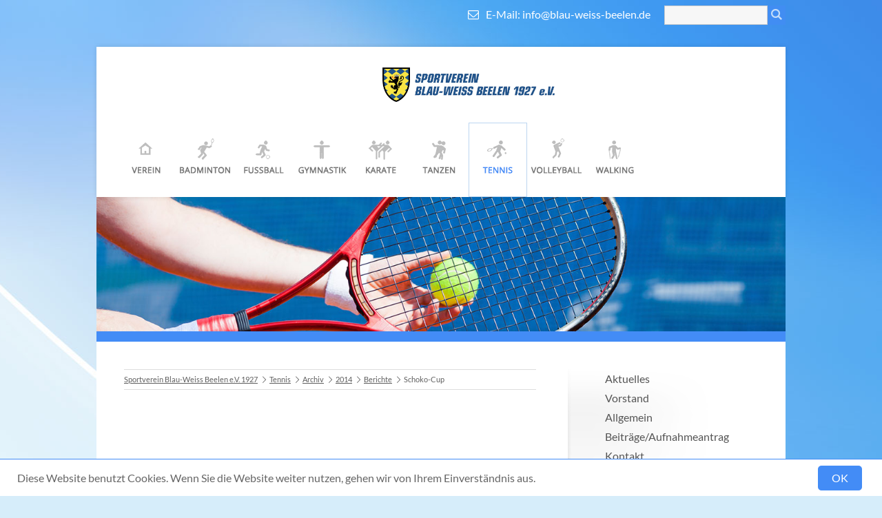

--- FILE ---
content_type: text/html; charset=utf-8
request_url: https://www.blau-weiss-beelen.de/schoko-cup.html
body_size: 16243
content:
<!DOCTYPE html>
<html lang="de">
<head>
<meta http-equiv="Content-Type" content="text/html; charset=utf-8">
<title>Schoko-Cup - Sportverein Blau-Weiss Beelen e.V. 1927</title>
<base href="https://www.blau-weiss-beelen.de/">

<meta name="robots" content="index,follow">
<meta name="description" content="">
<meta name="keywords" content="">
<meta name="generator" content="Contao Open Source CMS">
<meta name="viewport" content="width=device-width,initial-scale=1.0">

<link rel="shortcut icon" href="files/cto_layout/img/favicon.ico" type="image/x-icon" />
<link rel="apple-touch-icon" href="files/cto_layout/img/apple-touch-icon.png">

<!--[if lt IE 9]>
<script src="http://html5shiv.googlecode.com/svn/trunk/html5.js"></script>
<script src="files/cto_layout/scripts/selectivizr-min.js"></script>
<![endif]-->

<script type="text/javascript">$.noConflict();</script>
<script src="http://cdn.jquerytools.org/1.2.7/full/jquery.tools.min.js"></script>



<link rel="stylesheet" type="text/css" href="files/cto_layout/scripts/bxslider/jquery.bxslider.css">
<link rel="stylesheet" type="text/css" href="files/cto_layout/css/icons.min.css" media="screen">
<link rel="stylesheet" type="text/css" href="files/cto_layout/css/styles.css" media="screen">
<link rel="stylesheet" type="text/css" href="files/cto_layout/css/customize.css" media="screen">

<link rel="stylesheet" href="assets/css/d9ea0dd973df.css">
<script src="assets/js/758ba3f982aa.js"></script>
<link rel="shortcut icon" type="image/x-icon" href="https://www.blau-weiss-beelen.de/share/favicon-sportverein-blau-weiss-beelen-e-v-1927.ico">
<link rel="apple-touch-icon" href="https://www.blau-weiss-beelen.de/share/favicon-apple-touch-icon-sportverein-blau-weiss-beelen-e-v-1927.png">

</head>

<body class="mac chrome blink ch131 sidebar_right content_page">
<!--[if lt IE 8]><p id="chromeframe">You are using an outdated browser. <a href="http://browsehappy.com/">Upgrade your browser today</a> or <a href="http://www.google.com/chromeframe/?redirect=true">install Google Chrome Frame</a> to better experience this site.</p><![endif]-->
<div id="top">
	<div class="inside">

<div class="ce_text mobilnavibutton block">

  
  
      <p><a href="#mmenu">MENU</a></p>  
  
  

</div>

<!-- indexer::stop -->
	<nav class="mod_mmenu invisible block" id="mmenu">

	
		<a href="schoko-cup.html#skipNavigation167" class="invisible">Navigation überspringen</a>

		
<ul class="level_1">
            <li class="submenu verein first"><a href="der-verein.html" title="Der Verein" class="submenu verein first" aria-haspopup="true">Der Verein</a>
<ul class="level_2">
            <li class="first"><a href="anschrift-und-oeffnungszeit-der-geschaeftsstelle.html" title="Anschrift des Vereins und Öffnungszeiten der Geschäftsstelle" class="first">Anschrift des Vereins und Öffnungszeiten der Geschäftsstelle</a></li>
                <li><a href="praevention.html" title="Prävention">Prävention</a></li>
                <li><a href="aktuelles-verein.html" title="Aktuelles">Aktuelles</a></li>
                <li><a href="app.html" title="App">App</a></li>
                <li><a href="sportstaetten.html" title="Sportstätten / Anfahrt">Sportstätten / Anfahrt</a></li>
                <li><a href="der-vorstand.html" title="Vorstand">Vorstand</a></li>
                <li class="submenu"><a href="satzung.html" title="Satzung" class="submenu" aria-haspopup="true">Satzung</a>
<ul class="level_3">
            <li class="first last"><a href="datenschutzordnung.html" title="Datenschutzordnung" class="first last">Datenschutzordnung</a></li>
      </ul>
</li>
                <li><a href="ausruestungskatalog-fuer-den-sport-verein-blau-weiss-beelen-1927-e-v.html" title="Ausrüstungskatalog">Ausrüstungskatalog</a></li>
                <li class="submenu"><a href="geschichte.html" title="Historie" class="submenu" aria-haspopup="true">Historie</a>
<ul class="level_3">
            <li class="first"><a href="geschichte.html" title="Geschichte" class="first">Geschichte</a></li>
                <li><a href="zeitreise-verein-blau-weiss-beelen.html" title="Zeitreise">Zeitreise</a></li>
                <li class="last"><a href="vorstaende.html" title="Vorstände" class="last">Vorstände</a></li>
      </ul>
</li>
                <li class="submenu"><a href="jahreshauptversammlung.html" title="Jahreshauptversammlung" class="submenu" aria-haspopup="true">Jahreshauptversammlung</a>
<ul class="level_3">
            <li class="first"><a href="protokolle.html" title="Protokolle" class="first">Protokolle</a></li>
                <li class="last"><a href="presseberichte.html" title="Presseberichte" class="last">Presseberichte</a></li>
      </ul>
</li>
                <li><a href="mitgliedschaft.html" title="Mitgliedschaft">Mitgliedschaft</a></li>
                <li class="submenu"><a href="verein-sportabzeichen.html" title="Sportabzeichen" class="submenu" aria-haspopup="true">Sportabzeichen</a>
<ul class="level_3">
            <li class="first last"><a href="sportabzeichen-termine.html" title="Termine" class="first last">Termine</a></li>
      </ul>
</li>
                <li><a href="kontakt.html" title="Kontakt">Kontakt</a></li>
                <li><a href="impressum.html" title="Impressum">Impressum</a></li>
                <li class="last"><a href="datenschutz.html" title="Datenschutzerklärung" class="last">Datenschutzerklärung</a></li>
      </ul>
</li>
                <li class="submenu badminton"><a href="badminton.html" title="Badminton" class="submenu badminton" aria-haspopup="true">Badminton</a>
<ul class="level_2">
            <li class="first"><a href="aktuelles-badminton.html" title="Aktuelles" class="first">Aktuelles</a></li>
                <li><a href="vorstand-badminton.html" title="Vorstand">Vorstand</a></li>
                <li><a href="allgemein-badminton.html" title="Allgemein">Allgemein</a></li>
                <li class="submenu"><a href="mitgliedschaft-503.html" title="Mitgliedschaft" class="submenu" aria-haspopup="true">Mitgliedschaft</a>
<ul class="level_3">
            <li class="first"><a href="mitglied-werden-501.html" title="Mitglied werden" class="first">Mitglied werden</a></li>
                <li><a href="versicherungsschutz.html" title="Versicherungsschutz">Versicherungsschutz</a></li>
                <li class="last"><a href="abmeldung.html" title="Abmeldung" class="last">Abmeldung</a></li>
      </ul>
</li>
                <li><a href="gruppen-badminton.html" title="Gruppen">Gruppen</a></li>
                <li><a href="beitraege-badminton.html" title="Beiträge">Beiträge</a></li>
                <li class="last"><a href="kontakt-badminton.html" title="Kontakt" class="last">Kontakt</a></li>
      </ul>
</li>
                <li class="submenu fussball"><a href="fussball.html" title="Fußball" class="submenu fussball" aria-haspopup="true">Fußball</a>
<ul class="level_2">
            <li class="first"><a href="altherren-hallenturnier-2026.html" title="Altherren Hallenturnier 2026" class="first">Altherren Hallenturnier 2026</a></li>
                <li><a href="hohenfelder-pokal-2026.html" title="Hohenfelder Pokal 2026">Hohenfelder Pokal 2026</a></li>
                <li><a href="bilder-vom-hohenfelder-pokal-2026.html" title="Bilder vom Hohenfelder Pokal 2026">Bilder vom Hohenfelder Pokal 2026</a></li>
                <li><a href="hallenturniere-fuer-juniorenmannschaften-2026.html" title="Hallenturniere für Juniorenmannschaften 2026">Hallenturniere für Juniorenmannschaften 2026</a></li>
                <li><a href="blau-weiss-fussball-camp.html" title="Blau-Weiß Fußball Camp 2025">Blau-Weiß Fußball Camp 2025</a></li>
                <li><a href="aktuelles-497.html" title="Aktuelles">Aktuelles</a></li>
                <li><a href="leitbild-der-fussballabteilung.html" title="Leitbild der Fußballabteilung">Leitbild der Fußballabteilung</a></li>
                <li><a href="abteilungsvorstand-1043.html" title="Abteilungsvorstand">Abteilungsvorstand</a></li>
                <li><a href="alles-fuer-blau-weiss-die-beelener-stadionhymne-toern-on.html" title="Alles für Blau Weiß - Die Beelener Stadionhymne -">Alles für Blau Weiß - Die Beelener Stadionhymne -</a></li>
                <li><a href="blau-weiss-echo.html" title="Blau-Weiß Echo">Blau-Weiß Echo</a></li>
                <li><a href="Ausrüstungskatalog.html" title="Ausrüstungskatalog">Ausrüstungskatalog</a></li>
                <li><a href="sponsoren.html" title="Schiedsrichter der Fußballabteilung">Schiedsrichter der Fußballabteilung</a></li>
                <li><a href="trainer-und-betreuer.html" title="Trainer und Betreuer">Trainer und Betreuer</a></li>
                <li><a href="fussball-mitgliedschaft.html" title="Mitgliedschaft">Mitgliedschaft</a></li>
                <li><a href="beitraege.html" title="Trainingszeiten">Trainingszeiten</a></li>
                <li class="submenu"><a href="senioren.html" title="Senioren" class="submenu" aria-haspopup="true">Senioren</a>
<ul class="level_3">
            <li class="first"><a href="id-1-mannschaft.html" title="1. Mannschaft" class="first">1. Mannschaft</a></li>
                <li class="last"><a href="id-2-mannschaft.html" title="2. Mannschaft" class="last" rel="nofollow">2. Mannschaft</a></li>
      </ul>
</li>
                <li class="submenu"><a href="jugend.html" title="Jugend" class="submenu" aria-haspopup="true">Jugend</a>
<ul class="level_3">
            <li class="first"><a href="a-junioren.html" title="A – Junioren" class="first">A – Junioren</a></li>
                <li><a href="b-junioren.html" title="B – Junioren">B – Junioren</a></li>
                <li><a href="c-junioren.html" title="C – Junioren">C – Junioren</a></li>
                <li><a href="d-junioren.html" title="D – Junioren">D – Junioren</a></li>
                <li><a href="e-junioren-u11.html" title="E – Junioren U11">E – Junioren U11</a></li>
                <li><a href="e-junioren-u10.html" title="E – Junioren U10">E – Junioren U10</a></li>
                <li><a href="f-junioren-u9.html" title="F – Junioren U9">F – Junioren U9</a></li>
                <li><a href="f-junioren-u8.html" title="F – Junioren U8">F – Junioren U8</a></li>
                <li class="last"><a href="g-junioren-u7-u6.html" title="G – Junioren U7/U6" class="last">G – Junioren U7/U6</a></li>
      </ul>
</li>
                <li><a href="altherren.html" title="Altherren" rel="nofollow">Altherren</a></li>
                <li><a href="chronik.html" title="Chronik">Chronik</a></li>
                <li class="last"><a href="kontakt-fussball.html" title="Kontakt" class="last">Kontakt</a></li>
      </ul>
</li>
                <li class="submenu gymnastik"><a href="gymnastik.html" title="Gymnastik" class="submenu gymnastik" aria-haspopup="true">Gymnastik</a>
<ul class="level_2">
            <li class="first"><a href="aktuelles-gymnasik.html" title="Aktuelles" class="first">Aktuelles</a></li>
                <li><a href="termine-pro-fitness-beelen.html" title="Terminübersicht">Termine</a></li>
                <li><a href="mitglied-werden-1052.html" title="Mitglied werden/ Kursanmeldung">Mitglied werden/ Kursanmeldung</a></li>
                <li><a href="beitraege-kosten-pro-fitness-beelen.html" title="Beiträge / Kosten">Beiträge / Kosten</a></li>
                <li class="last"><a href="kontakt-gymnastik.html" title="Kontakt" class="last">Kontakt</a></li>
      </ul>
</li>
                <li class="submenu karate"><a href="karate.html" title="Karate" class="submenu karate" aria-haspopup="true">Karate</a>
<ul class="level_2">
            <li class="first"><a href="281.html" title="Aktuelles" class="first">Aktuelles</a></li>
                <li class="submenu"><a href="termine-277.html" title="Termine" class="submenu" aria-haspopup="true">Termine</a>
<ul class="level_3">
            <li class="first"><a href="id-2025.html" title="2025" class="first">2025</a></li>
                <li class="last"><a href="id-2026-1058.html" title="2026" class="last">2026</a></li>
      </ul>
</li>
                <li><a href="278.html" title="Information">Information</a></li>
                <li><a href="279.html" title="Training">Training</a></li>
                <li><a href="abteilungsvorstand.html" title="Abteilungsvorstand">Vorstand</a></li>
                <li><a href="276.html" title="Kontakt">Kontakt</a></li>
                <li class="last"><a href="280.html" title="Links" class="last">Links</a></li>
      </ul>
</li>
                <li class="submenu tanzen"><a href="tanzen.html" title="Tanzen" class="submenu tanzen" aria-haspopup="true">Tanzen</a>
<ul class="level_2">
            <li class="first"><a href="aktuelles-tanzen.html" title="Aktuelles" class="first">Aktuelles</a></li>
                <li><a href="gruppen-tanzen.html" title="Gruppen">Gruppen</a></li>
                <li><a href="beitraege-tanzen.html" title="Beiträge">Beiträge</a></li>
                <li class="submenu last"><a href="kontakt-tanzen.html" title="Kontakt" class="submenu last" aria-haspopup="true">Kontakt</a>
<ul class="level_3">
            <li class="first last"><a href="uebungsleiter.html" title="Übungsleiter" class="first last">Übungsleiter</a></li>
      </ul>
</li>
      </ul>
</li>
                <li class="submenu trail tennis"><a href="tennis.html" title="Tennis" class="submenu trail tennis" aria-haspopup="true">Tennis</a>
<ul class="level_2">
            <li class="first"><a href="aktuelle-aktivitaeten.html" title="Aktuelles" class="first">Aktuelles</a></li>
                <li><a href="vorstand.html" title="Vorstand">Vorstand</a></li>
                <li class="submenu"><a href="allgemeines.html" title="Allgemein" class="submenu" aria-haspopup="true">Allgemein</a>
<ul class="level_3">
            <li class="first"><a href="platzanlage.html" title="Platzanlage" class="first">Platzanlage</a></li>
                <li><a href="regelwerk.html" title="Regelwerk">Regelwerk</a></li>
                <li class="last"><a href="anfahrt-356.html" title="Anfahrt" class="last">Anfahrt</a></li>
      </ul>
</li>
                <li><a href="beitraege-aufnahmeantrag.html" title="Beiträge/Aufnahmeantrag">Beiträge/Aufnahmeantrag</a></li>
                <li><a href="kontakt-tennis.html" title="Kontakt">Kontakt</a></li>
                <li><a href="zeitreise-chronik.html" title="Zeitreise / Chronik">Zeitreise / Chronik</a></li>
                <li class="submenu"><a href="training-362.html" title="Training" class="submenu" aria-haspopup="true">Training</a>
<ul class="level_3">
            <li class="first"><a href="jugend-288.html" title="Jugend" class="first">Jugend</a></li>
                <li class="last"><a href="trainingbeitraege.html" title="Trainingbeiträge" class="last">Trainingbeiträge</a></li>
      </ul>
</li>
                <li class="submenu"><a href="mannschaften.html" title="Mannschaften" class="submenu" aria-haspopup="true">Mannschaften</a>
<ul class="level_3">
            <li class="first"><a href="damen.html" title="Damen" class="first">Damen</a></li>
                <li><a href="damen-ii.html" title="Damen II">Damen II</a></li>
                <li><a href="damen-30.html" title="Damen 30">Damen 30</a></li>
                <li><a href="herren.html" title="Herren">Herren</a></li>
                <li><a href="herren-30.html" title="Herren 30">Herren 30</a></li>
                <li><a href="herren-30-ii.html" title="Herren 30 II">Herren 30 II</a></li>
                <li><a href="herren-55.html" title="Herren 55">Herren 55</a></li>
                <li><a href="u15-juniorinnen.html" title="U15 Juniorinnen">U15 Juniorinnen</a></li>
                <li><a href="u18-juniorinnen.html" title="U18 Juniorinnen">U18 Juniorinnen</a></li>
                <li class="last"><a href="junioren-u18.html" title="U18 Junioren" class="last">U18 Junioren</a></li>
      </ul>
</li>
                <li class="submenu trail last"><a href="archiv-352.html" title="Archiv" class="submenu trail last" aria-haspopup="true">Archiv</a>
<ul class="level_3">
            <li class="first"><a href="id-2008-568.html" title="2008" class="first">2008</a></li>
                <li><a href="id-2009-569.html" title="2009">2009</a></li>
                <li><a href="id-2010-570.html" title="2010">2010</a></li>
                <li><a href="id-2011-571.html" title="2011">2011</a></li>
                <li><a href="id-2012-572.html" title="2012">2012</a></li>
                <li><a href="id-2013-573.html" title="2013">2013</a></li>
                <li class="submenu trail"><a href="id-2014-574.html" title="2014" class="submenu trail" aria-haspopup="true">2014</a>
<ul class="level_4">
            <li class="submenu trail first last"><a href="berichte-590.html" title="Berichte" class="submenu trail first last" aria-haspopup="true">Berichte</a>
<ul class="level_5">
            <li class="sibling first"><a href="generalversammlung-787.html" title="Generalversammlung" class="sibling first">Generalversammlung</a></li>
                <li class="sibling"><a href="fruehjahrsrenovierung-788.html" title="Frühjahrsrenovierung" class="sibling">Frühjahrsrenovierung</a></li>
                <li class="sibling"><a href="tennisspieler-rollen-kugeln.html" title="Tennisspieler rollen Kugeln" class="sibling">Tennisspieler rollen Kugeln</a></li>
                <li class="sibling"><a href="schnuppertraining-790.html" title="Schnuppertraining" class="sibling">Schnuppertraining</a></li>
                <li class="sibling"><a href="einladung-saisoneroeffnung.html" title="Einladung Saisoneröffnung" class="sibling">Einladung Saisoneröffnung</a></li>
                <li class="sibling"><a href="neue-damenmannschaft.html" title="Neue Damenmannschaft" class="sibling">Neue Damenmannschaft</a></li>
                <li class="sibling"><a href="saisoneroeffnung-793.html" title="Saisoneröffnung" class="sibling">Saisoneröffnung</a></li>
                <li class="sibling"><a href="uebergabe-alte-tennishuette.html" title="Übergabe alte Tennishütte" class="sibling">Übergabe alte Tennishütte</a></li>
                <li class="sibling"><a href="flutlichtanlage.html" title="Flutlichtanlage" class="sibling">Flutlichtanlage</a></li>
                <li class="active"><span class="active">Schoko-Cup</span></li>
                <li class="sibling"><a href="erfolgreiche-tennissaison.html" title="Erfolgreiche Tennissaison" class="sibling">Erfolgreiche Tennissaison</a></li>
                <li class="sibling"><a href="jugendvereinsmeisterschaft.html" title="Jugendvereinsmeisterschaft" class="sibling">Jugendvereinsmeisterschaft</a></li>
                <li class="sibling last"><a href="saisonabschluss-799.html" title="Saisonabschluss" class="sibling last">Saisonabschluss</a></li>
      </ul>
</li>
      </ul>
</li>
                <li class="last"><a href="id-2015.html" title="2015" class="last">2015</a></li>
      </ul>
</li>
      </ul>
</li>
                <li class="submenu volleyball"><a href="volleyball.html" title="Volleyball" class="submenu volleyball" aria-haspopup="true">Volleyball</a>
<ul class="level_2">
            <li class="first"><a href="aktuelles.html" title="Aktuelles" class="first">Aktuelles</a></li>
                <li><a href="unsere-abteilung.html" title="Unsere Abteilung">Unsere Abteilung</a></li>
                <li><a href="der-vorstand-325.html" title="Vorstand">Vorstand</a></li>
                <li><a href="historie.html" title="So fing alles an">So fing alles an</a></li>
                <li class="submenu"><a href="spielbetrieb.html" title="Spielbetrieb BFS-Liga" class="submenu" aria-haspopup="true">Spielbetrieb BFS-Liga</a>
<ul class="level_3">
            <li class="first"><a href="id-1-herrenmannschaft.html" title="Herren" class="first">Herren</a></li>
                <li><a href="damenmannschaft.html" title="Damen">Damen</a></li>
                <li><a href="training.html" title="Training">Training</a></li>
                <li><a href="erfolge-333.html" title="Erfolge">Erfolge</a></li>
                <li class="last"><a href="galerie.html" title="Volleyballarchiv" class="last">Volleyballarchiv</a></li>
      </ul>
</li>
                <li class="submenu"><a href="turnier.html" title="Turnier" class="submenu" aria-haspopup="true">Turnier</a>
<ul class="level_3">
            <li class="first"><a href="turnier-2023.html" title="2023" class="first">2023</a></li>
                <li><a href="turnier-2019.html" title="2019">2019</a></li>
                <li><a href="turnier-2018.html" title="2018">2018</a></li>
                <li><a href="turnier-2017.html" title="2017">2017</a></li>
                <li><a href="id-2016.html" title="2016">2016</a></li>
                <li><a href="id-2015-387.html" title="2015">2015</a></li>
                <li><a href="id-2014.html" title="2014">2014</a></li>
                <li class="last"><a href="id-2013.html" title="2013" class="last">2013</a></li>
      </ul>
</li>
                <li><a href="mitglied-werden.html" title="Mitglied werden">Mitglied werden</a></li>
                <li><a href="beitraege-337.html" title="Beiträge">Beiträge</a></li>
                <li><a href="austritt.html" title="Austritt">Austritt</a></li>
                <li><a href="mitgliederbereich-335.html" title="Downloadbereich">Downloadbereich</a></li>
                <li><a href="ansprechpartner-kontakt.html" title="Ansprechpartner">Ansprechpartner</a></li>
                <li><a href="volleyball-links.html" title="Volleyball Links">Volleyball Links</a></li>
                <li class="last"><a href="sponsoren-372.html" title="Sponsoren" class="last">Sponsoren</a></li>
      </ul>
</li>
                <li class="submenu walking last"><a href="walking.html" title="Walking" class="submenu walking last" aria-haspopup="true">Walking</a>
<ul class="level_2">
            <li class="first"><a href="296.html" title="Aktuelles" class="first">Aktuelles</a></li>
                <li><a href="vorstand-292.html" title="Vorstand">Vorstand</a></li>
                <li><a href="294.html" title="Gruppen">Gruppen</a></li>
                <li><a href="295.html" title="Beiträge">Beiträge</a></li>
                <li class="submenu last"><a href="galerie-2018.html" title="Galerie" class="submenu last" aria-haspopup="true">Galerie</a>
<ul class="level_3">
            <li class="first"><a href="id-2026.html" title="2026" class="first">2026</a></li>
                <li><a href="2025.html" title="2025">2025</a></li>
                <li><a href="id-2024.html" title="2024">2024</a></li>
                <li><a href="id-2023.html" title="2023">2023</a></li>
                <li><a href="galeri-2022.html" title="2022">2022</a></li>
                <li><a href="id-2021.html" title="2021">2021</a></li>
                <li><a href="gallerie-2020.html" title="2020">2020</a></li>
                <li><a href="id-2019.html" title="2019">2019</a></li>
                <li><a href="id-2018.html" title="2018">2018</a></li>
                <li><a href="id-2017-547.html" title="2017">2017</a></li>
                <li><a href="2016.html" title="2016">2016</a></li>
                <li><a href="galerie-2015.html" title="2015">2015</a></li>
                <li><a href="galerie-2014.html" title="2014">2014</a></li>
                <li><a href="galerie-2013.html" title="2013">2013</a></li>
                <li><a href="id-2012.html" title="2012">2012</a></li>
                <li><a href="id-2011.html" title="2011">2011</a></li>
                <li><a href="id-2010.html" title="2010">2010</a></li>
                <li><a href="id-2009.html" title="2009">2009</a></li>
                <li><a href="id-2008.html" title="2008">2008</a></li>
                <li><a href="id-2007.html" title="2007">2007</a></li>
                <li><a href="id-2006.html" title="2006">2006</a></li>
                <li><a href="id-2005.html" title="2005">2005</a></li>
                <li><a href="id-2004.html" title="2004">2004</a></li>
                <li><a href="id-2003.html" title="2003">2003</a></li>
                <li><a href="id-2002.html" title="2002">2002</a></li>
                <li><a href="id-2001.html" title="2001">2001</a></li>
                <li><a href="id-2000.html" title="2000">2000</a></li>
                <li><a href="id-1999.html" title="1999">1999</a></li>
                <li><a href="id-1998.html" title="1998">1998</a></li>
                <li class="last"><a href="id-1997.html" title="1997" class="last">1997</a></li>
      </ul>
</li>
      </ul>
</li>
      </ul>

		<a id="skipNavigation167" class="invisible">&nbsp;</a>

	</nav>
<!-- indexer::continue -->

<!-- indexer::stop -->
<div class="mod_search block">

  
  
  
<form action="schoko-cup.html" method="get">
<div class="formbody">
<label class="invisible">Suchbegriffe</label>
<input type="search" name="keywords" class="text" value="">
<button type="submit" class="submit button" value="Suchen"></button>
</div>
</form>

  
  

</div>
<!-- indexer::continue -->

<div id="hotline">E-Mail: <a href="info@blau-weiss-beelen.de">info@blau-weiss-beelen.de</a></div></div>
</div>

<header id="header">
	<div class="inside">
<div class="logo"><a href="./"></a></div>
<!-- indexer::stop -->
<nav class="mod_navigation block" id="mainmenu">

  
  <a href="schoko-cup.html#skipNavigation33" class="invisible">Navigation überspringen</a>

  <ul id="dropdown" class="vlist level_1">
            <li class="submenu verein first"><a href="der-verein.html" title="Der Verein" class="submenu verein first">Der Verein<span></span></a><ul  class="vlist level_2">
            <li class="first"><a href="anschrift-und-oeffnungszeit-der-geschaeftsstelle.html" title="Anschrift des Vereins und Öffnungszeiten der Geschäftsstelle" class="first">Anschrift des Vereins und Öffnungszeiten der Geschäftsstelle<span></span></a></li>
                <li><a href="praevention.html" title="Prävention">Prävention<span></span></a></li>
                <li><a href="aktuelles-verein.html" title="Aktuelles">Aktuelles<span></span></a></li>
                <li><a href="app.html" title="App">App<span></span></a></li>
                <li><a href="sportstaetten.html" title="Sportstätten / Anfahrt">Sportstätten / Anfahrt<span></span></a></li>
                <li><a href="der-vorstand.html" title="Vorstand">Vorstand<span></span></a></li>
                <li class="submenu"><a href="satzung.html" title="Satzung" class="submenu">Satzung<span></span></a><ul  class="vlist level_3">
            <li class="first last"><a href="datenschutzordnung.html" title="Datenschutzordnung" class="first last">Datenschutzordnung<span></span></a></li>
            </ul></li>
                <li><a href="ausruestungskatalog-fuer-den-sport-verein-blau-weiss-beelen-1927-e-v.html" title="Ausrüstungskatalog">Ausrüstungskatalog<span></span></a></li>
                <li class="submenu"><a href="geschichte.html" title="Historie" class="submenu">Historie<span></span></a><ul  class="vlist level_3">
            <li class="first"><a href="geschichte.html" title="Geschichte" class="first">Geschichte<span></span></a></li>
                <li><a href="zeitreise-verein-blau-weiss-beelen.html" title="Zeitreise">Zeitreise<span></span></a></li>
                <li class="last"><a href="vorstaende.html" title="Vorstände" class="last">Vorstände<span></span></a></li>
            </ul></li>
                <li class="submenu"><a href="jahreshauptversammlung.html" title="Jahreshauptversammlung" class="submenu">Jahreshauptversammlung<span></span></a><ul  class="vlist level_3">
            <li class="first"><a href="protokolle.html" title="Protokolle" class="first">Protokolle<span></span></a></li>
                <li class="last"><a href="presseberichte.html" title="Presseberichte" class="last">Presseberichte<span></span></a></li>
            </ul></li>
                <li><a href="mitgliedschaft.html" title="Mitgliedschaft">Mitgliedschaft<span></span></a></li>
                <li class="submenu"><a href="verein-sportabzeichen.html" title="Sportabzeichen" class="submenu">Sportabzeichen<span></span></a><ul  class="vlist level_3">
            <li class="first last"><a href="sportabzeichen-termine.html" title="Termine" class="first last">Termine<span></span></a></li>
            </ul></li>
                <li><a href="kontakt.html" title="Kontakt">Kontakt<span></span></a></li>
                <li><a href="impressum.html" title="Impressum">Impressum<span></span></a></li>
                <li class="last"><a href="datenschutz.html" title="Datenschutzerklärung" class="last">Datenschutzerklärung<span></span></a></li>
            </ul></li>
                <li class="submenu badminton"><a href="badminton.html" title="Badminton" class="submenu badminton">Badminton<span>Badminton</span></a><ul  class="vlist level_2">
            <li class="first"><a href="aktuelles-badminton.html" title="Aktuelles" class="first">Aktuelles<span></span></a></li>
                <li><a href="vorstand-badminton.html" title="Vorstand">Vorstand<span></span></a></li>
                <li><a href="allgemein-badminton.html" title="Allgemein">Allgemein<span></span></a></li>
                <li class="submenu"><a href="mitgliedschaft-503.html" title="Mitgliedschaft" class="submenu">Mitgliedschaft<span>Mitgliedschaft</span></a><ul  class="vlist level_3">
            <li class="first"><a href="mitglied-werden-501.html" title="Mitglied werden" class="first">Mitglied werden<span>Mitglied werden</span></a></li>
                <li><a href="versicherungsschutz.html" title="Versicherungsschutz">Versicherungsschutz<span>Versicherungsschutz</span></a></li>
                <li class="last"><a href="abmeldung.html" title="Abmeldung" class="last">Abmeldung<span>Abmeldung</span></a></li>
            </ul></li>
                <li><a href="gruppen-badminton.html" title="Gruppen">Gruppen<span></span></a></li>
                <li><a href="beitraege-badminton.html" title="Beiträge">Beiträge<span></span></a></li>
                <li class="last"><a href="kontakt-badminton.html" title="Kontakt" class="last">Kontakt<span></span></a></li>
            </ul></li>
                <li class="submenu fussball"><a href="fussball.html" title="Fußball" class="submenu fussball">Fußball<span></span></a><ul  class="vlist level_2">
            <li class="first"><a href="altherren-hallenturnier-2026.html" title="Altherren Hallenturnier 2026" class="first">Altherren Hallenturnier 2026<span></span></a></li>
                <li><a href="hohenfelder-pokal-2026.html" title="Hohenfelder Pokal 2026">Hohenfelder Pokal 2026<span></span></a></li>
                <li><a href="bilder-vom-hohenfelder-pokal-2026.html" title="Bilder vom Hohenfelder Pokal 2026">Bilder vom Hohenfelder Pokal 2026<span></span></a></li>
                <li><a href="hallenturniere-fuer-juniorenmannschaften-2026.html" title="Hallenturniere für Juniorenmannschaften 2026">Hallenturniere für Juniorenmannschaften 2026<span></span></a></li>
                <li><a href="blau-weiss-fussball-camp.html" title="Blau-Weiß Fußball Camp 2025">Blau-Weiß Fußball Camp 2025<span></span></a></li>
                <li><a href="aktuelles-497.html" title="Aktuelles">Aktuelles<span></span></a></li>
                <li><a href="leitbild-der-fussballabteilung.html" title="Leitbild der Fußballabteilung">Leitbild der Fußballabteilung<span></span></a></li>
                <li><a href="abteilungsvorstand-1043.html" title="Abteilungsvorstand">Abteilungsvorstand<span></span></a></li>
                <li><a href="alles-fuer-blau-weiss-die-beelener-stadionhymne-toern-on.html" title="Alles für Blau Weiß - Die Beelener Stadionhymne -">Alles für Blau Weiß - Die Beelener Stadionhymne -<span></span></a></li>
                <li><a href="blau-weiss-echo.html" title="Blau-Weiß Echo">Blau-Weiß Echo<span></span></a></li>
                <li><a href="Ausrüstungskatalog.html" title="Ausrüstungskatalog">Ausrüstungskatalog<span></span></a></li>
                <li><a href="sponsoren.html" title="Schiedsrichter der Fußballabteilung">Schiedsrichter der Fußballabteilung<span></span></a></li>
                <li><a href="trainer-und-betreuer.html" title="Trainer und Betreuer">Trainer und Betreuer<span></span></a></li>
                <li><a href="fussball-mitgliedschaft.html" title="Mitgliedschaft">Mitgliedschaft<span></span></a></li>
                <li><a href="beitraege.html" title="Trainingszeiten">Trainingszeiten<span></span></a></li>
                <li class="submenu"><a href="senioren.html" title="Senioren" class="submenu">Senioren<span></span></a><ul  class="vlist level_3">
            <li class="submenu first"><a href="id-1-mannschaft.html" title="1. Mannschaft" class="submenu first">1. Mannschaft<span></span></a><ul  class="vlist level_4">
            <li class="first"><a href="mannschaftsfoto.html" title="Mannschaftsfoto" class="first">Mannschaftsfoto<span></span></a></li>
                <li class="last"><a href="mannschaftsfoto-und-ansprechpartner-1-mannschaft.html" title="Ansprechpartner" class="last" rel="nofollow">Ansprechpartner<span></span></a></li>
            </ul></li>
                <li class="submenu last"><a href="id-2-mannschaft.html" title="2. Mannschaft" class="submenu last" rel="nofollow">2. Mannschaft<span></span></a><ul  class="vlist level_4">
            <li class="first"><a href="mannschaftsfoto-1034.html" title="Mannschaftsfoto" class="first" rel="nofollow">Mannschaftsfoto<span></span></a></li>
                <li class="last"><a href="mannschaftsfoto-und-ansprechpartner-2-mannschaft.html" title="Ansprechpartner" class="last" rel="nofollow">Ansprechpartner<span></span></a></li>
            </ul></li>
            </ul></li>
                <li class="submenu"><a href="jugend.html" title="Jugend" class="submenu">Jugend<span></span></a><ul  class="vlist level_3">
            <li class="submenu first"><a href="a-junioren.html" title="A – Junioren" class="submenu first">A – Junioren<span></span></a><ul  class="vlist level_4">
            <li class="first last"><a href="mannschaftsfoto-und-ansprechpartner-a-junioren.html" title="Ansprechpartner" class="first last">Ansprechpartner<span></span></a></li>
            </ul></li>
                <li class="submenu"><a href="b-junioren.html" title="B – Junioren" class="submenu">B – Junioren<span></span></a><ul  class="vlist level_4">
            <li class="first last"><a href="mannschaftsfoto-und-ansprechpartner-b-junioren.html" title="Ansprechpartner" class="first last">Ansprechpartner<span></span></a></li>
            </ul></li>
                <li class="submenu"><a href="c-junioren.html" title="C – Junioren" class="submenu">C – Junioren<span></span></a><ul  class="vlist level_4">
            <li class="first last"><a href="mannschaftsfoto-und-ansprechpartner-c-junioren.html" title="Ansprechpartner" class="first last">Ansprechpartner<span></span></a></li>
            </ul></li>
                <li class="submenu"><a href="d-junioren.html" title="D – Junioren" class="submenu">D – Junioren<span></span></a><ul  class="vlist level_4">
            <li class="first last"><a href="mannschaftsfoto-und-ansprechpartner-d1-junioren.html" title="Ansprechpartner" class="first last">Ansprechpartner<span></span></a></li>
            </ul></li>
                <li class="submenu"><a href="e-junioren-u11.html" title="E – Junioren U11" class="submenu">E – Junioren U11<span></span></a><ul  class="vlist level_4">
            <li class="first last"><a href="mannschaftsfoto-und-ansprechpartner-e-junioren-u11.html" title="Ansprechpartner" class="first last">Ansprechpartner<span></span></a></li>
            </ul></li>
                <li class="submenu"><a href="e-junioren-u10.html" title="E – Junioren U10" class="submenu">E – Junioren U10<span></span></a><ul  class="vlist level_4">
            <li class="first last"><a href="mannschaftsfoto-und-ansprechpartner-e-junioren-u10.html" title="Ansprechpartner" class="first last">Ansprechpartner<span></span></a></li>
            </ul></li>
                <li class="submenu"><a href="f-junioren-u9.html" title="F – Junioren U9" class="submenu">F – Junioren U9<span></span></a><ul  class="vlist level_4">
            <li class="first last"><a href="mannschaftsfoto-und-ansprechpartner-f-junioren-u9.html" title="Ansprechpartner" class="first last">Ansprechpartner<span></span></a></li>
            </ul></li>
                <li class="submenu"><a href="f-junioren-u8.html" title="F – Junioren U8" class="submenu">F – Junioren U8<span></span></a><ul  class="vlist level_4">
            <li class="first last"><a href="mannschaftsfoto-und-ansprechpartner-f-junioren-u8.html" title="Ansprechpartner" class="first last">Ansprechpartner<span></span></a></li>
            </ul></li>
                <li class="submenu last"><a href="g-junioren-u7-u6.html" title="G – Junioren U7/U6" class="submenu last">G – Junioren U7/U6<span></span></a><ul  class="vlist level_4">
            <li class="first last"><a href="ansprechpartner-1007.html" title="Ansprechpartner" class="first last">Ansprechpartner<span></span></a></li>
            </ul></li>
            </ul></li>
                <li><a href="altherren.html" title="Altherren" rel="nofollow">Altherren<span></span></a></li>
                <li><a href="chronik.html" title="Chronik">Chronik<span></span></a></li>
                <li class="last"><a href="kontakt-fussball.html" title="Kontakt" class="last">Kontakt<span></span></a></li>
            </ul></li>
                <li class="submenu gymnastik"><a href="gymnastik.html" title="Gymnastik" class="submenu gymnastik">Gymnastik<span>Gymnastik</span></a><ul  class="vlist level_2">
            <li class="first"><a href="aktuelles-gymnasik.html" title="Aktuelles" class="first">Aktuelles<span></span></a></li>
                <li><a href="termine-pro-fitness-beelen.html" title="Terminübersicht">Termine<span>Terminübersicht</span></a></li>
                <li><a href="mitglied-werden-1052.html" title="Mitglied werden/ Kursanmeldung">Mitglied werden/ Kursanmeldung<span></span></a></li>
                <li><a href="beitraege-kosten-pro-fitness-beelen.html" title="Beiträge / Kosten">Beiträge / Kosten<span>Beiträge / Kosten</span></a></li>
                <li class="last"><a href="kontakt-gymnastik.html" title="Kontakt" class="last">Kontakt<span></span></a></li>
            </ul></li>
                <li class="submenu karate"><a href="karate.html" title="Karate" class="submenu karate">Karate<span></span></a><ul  class="vlist level_2">
            <li class="first"><a href="281.html" title="Aktuelles" class="first">Aktuelles<span></span></a></li>
                <li class="submenu"><a href="termine-277.html" title="Termine" class="submenu">Termine<span></span></a><ul  class="vlist level_3">
            <li class="first"><a href="id-2025.html" title="2025" class="first">2025<span></span></a></li>
                <li class="last"><a href="id-2026-1058.html" title="2026" class="last">2026<span></span></a></li>
            </ul></li>
                <li><a href="278.html" title="Information">Information<span></span></a></li>
                <li><a href="279.html" title="Training">Training<span></span></a></li>
                <li><a href="abteilungsvorstand.html" title="Abteilungsvorstand">Vorstand<span>Abteilungsvorstand</span></a></li>
                <li><a href="276.html" title="Kontakt">Kontakt<span></span></a></li>
                <li class="last"><a href="280.html" title="Links" class="last">Links<span></span></a></li>
            </ul></li>
                <li class="submenu tanzen"><a href="tanzen.html" title="Tanzen" class="submenu tanzen">Tanzen<span></span></a><ul  class="vlist level_2">
            <li class="first"><a href="aktuelles-tanzen.html" title="Aktuelles" class="first">Aktuelles<span></span></a></li>
                <li><a href="gruppen-tanzen.html" title="Gruppen">Gruppen<span></span></a></li>
                <li><a href="beitraege-tanzen.html" title="Beiträge">Beiträge<span></span></a></li>
                <li class="submenu last"><a href="kontakt-tanzen.html" title="Kontakt" class="submenu last">Kontakt<span></span></a><ul  class="vlist level_3">
            <li class="first last"><a href="uebungsleiter.html" title="Übungsleiter" class="first last">Übungsleiter<span></span></a></li>
            </ul></li>
            </ul></li>
                <li class="submenu trail tennis"><a href="tennis.html" title="Tennis" class="submenu trail tennis">Tennis<span></span></a><ul  class="vlist level_2">
            <li class="first"><a href="aktuelle-aktivitaeten.html" title="Aktuelles" class="first">Aktuelles<span></span></a></li>
                <li><a href="vorstand.html" title="Vorstand">Vorstand<span></span></a></li>
                <li class="submenu"><a href="allgemeines.html" title="Allgemein" class="submenu">Allgemein<span></span></a><ul  class="vlist level_3">
            <li class="first"><a href="platzanlage.html" title="Platzanlage" class="first">Platzanlage<span></span></a></li>
                <li><a href="regelwerk.html" title="Regelwerk">Regelwerk<span></span></a></li>
                <li class="last"><a href="anfahrt-356.html" title="Anfahrt" class="last">Anfahrt<span></span></a></li>
            </ul></li>
                <li><a href="beitraege-aufnahmeantrag.html" title="Beiträge/Aufnahmeantrag">Beiträge/Aufnahmeantrag<span></span></a></li>
                <li><a href="kontakt-tennis.html" title="Kontakt">Kontakt<span></span></a></li>
                <li><a href="zeitreise-chronik.html" title="Zeitreise / Chronik">Zeitreise / Chronik<span></span></a></li>
                <li class="submenu"><a href="training-362.html" title="Training" class="submenu">Training<span></span></a><ul  class="vlist level_3">
            <li class="first"><a href="jugend-288.html" title="Jugend" class="first">Jugend<span></span></a></li>
                <li class="last"><a href="trainingbeitraege.html" title="Trainingbeiträge" class="last">Trainingbeiträge<span></span></a></li>
            </ul></li>
                <li class="submenu"><a href="mannschaften.html" title="Mannschaften" class="submenu">Mannschaften<span></span></a><ul  class="vlist level_3">
            <li class="first"><a href="damen.html" title="Damen" class="first">Damen<span></span></a></li>
                <li><a href="damen-ii.html" title="Damen II">Damen II<span></span></a></li>
                <li><a href="damen-30.html" title="Damen 30">Damen 30<span></span></a></li>
                <li><a href="herren.html" title="Herren">Herren<span></span></a></li>
                <li><a href="herren-30.html" title="Herren 30">Herren 30<span></span></a></li>
                <li><a href="herren-30-ii.html" title="Herren 30 II">Herren 30 II<span></span></a></li>
                <li><a href="herren-55.html" title="Herren 55">Herren 55<span></span></a></li>
                <li><a href="u15-juniorinnen.html" title="U15 Juniorinnen">U15 Juniorinnen<span></span></a></li>
                <li><a href="u18-juniorinnen.html" title="U18 Juniorinnen">U18 Juniorinnen<span></span></a></li>
                <li class="last"><a href="junioren-u18.html" title="U18 Junioren" class="last">U18 Junioren<span></span></a></li>
            </ul></li>
                <li class="submenu trail last"><a href="archiv-352.html" title="Archiv" class="submenu trail last">Archiv<span>Archiv</span></a><ul  class="vlist level_3">
            <li class="submenu first"><a href="id-2008-568.html" title="2008" class="submenu first">2008<span></span></a><ul  class="vlist level_4">
            <li class="submenu first"><a href="berichte.html" title="Berichte" class="submenu first">Berichte<span></span></a><ul  class="vlist level_5">
            <li class="first"><a href="fruehjahrsrenovierung.html" title="Frühjahrsrenovierung" class="first">Frühjahrsrenovierung<span></span></a></li>
                <li><a href="trainingslager.html" title="Trainingslager">Trainingslager<span></span></a></li>
                <li><a href="nachwuchs.html" title="Nachwuchs">Nachwuchs<span></span></a></li>
                <li><a href="gruppensieg-vor-augen.html" title="Gruppensieg vor Augen">Gruppensieg vor Augen<span></span></a></li>
                <li><a href="schnupperstunden.html" title="Schnupperstunden">Schnupperstunden<span></span></a></li>
                <li><a href="tennis-talente.html" title="Tennis-Talente">Tennis-Talente<span></span></a></li>
                <li><a href="vereinsmeisterschaft.html" title="Vereinsmeisterschaft">Vereinsmeisterschaft<span></span></a></li>
                <li><a href="ue60-mannschaft.html" title="Ü60 Mannschaft">Ü60 Mannschaft<span></span></a></li>
                <li><a href="nachwuchs-2.html" title="Nachwuchs (2)">Nachwuchs (2)<span></span></a></li>
                <li><a href="ue40-wiederaufstieg.html" title="Ü40 Wiederaufstieg">Ü40 Wiederaufstieg<span></span></a></li>
                <li><a href="saisonabschluss.html" title="Saisonabschluss">Saisonabschluss<span></span></a></li>
                <li class="last"><a href="tim-ellebracht.html" title="Tim Ellebracht" class="last">Tim Ellebracht<span></span></a></li>
            </ul></li>
                <li class="submenu last"><a href="mannschaften-577.html" title="Mannschaften" class="submenu last">Mannschaften<span></span></a><ul  class="vlist level_5">
            <li class="first"><a href="damen-30-593.html" title="Damen 30" class="first">Damen 30<span></span></a></li>
                <li><a href="damen-40.html" title="Damen 40">Damen 40<span></span></a></li>
                <li><a href="herren-40-i.html" title="Herren 40 I">Herren 40 I<span></span></a></li>
                <li><a href="herren-40-ii.html" title="Herren 40 II">Herren 40 II<span></span></a></li>
                <li><a href="herren-60.html" title="Herren 60">Herren 60<span></span></a></li>
                <li><a href="u09.html" title="U09">U09<span></span></a></li>
                <li><a href="u12.html" title="U12">U12<span></span></a></li>
                <li class="last"><a href="u15.html" title="U15" class="last">U15<span></span></a></li>
            </ul></li>
            </ul></li>
                <li class="submenu"><a href="id-2009-569.html" title="2009" class="submenu">2009<span></span></a><ul  class="vlist level_4">
            <li class="submenu first"><a href="berichte-580.html" title="Berichte" class="submenu first">Berichte<span></span></a><ul  class="vlist level_5">
            <li class="first"><a href="tennisabteilung-tagt.html" title="Tennisabteilung tagt" class="first">Tennisabteilung tagt<span></span></a></li>
                <li><a href="isabell-amsbeck.html" title="Isabell Amsbeck">Isabell Amsbeck<span></span></a></li>
                <li><a href="schleifchenturnier.html" title="Schleifchenturnier">Schleifchenturnier<span></span></a></li>
                <li><a href="saisonvorbereitung.html" title="Saisonvorbereitung">Saisonvorbereitung<span></span></a></li>
                <li><a href="saisoneroeffnung.html" title="Saisoneröffnung">Saisoneröffnung<span></span></a></li>
                <li><a href="schnuppertraining.html" title="Schnuppertraining">Schnuppertraining<span></span></a></li>
                <li><a href="hobby-damen.html" title="Hobby Damen">Hobby Damen<span></span></a></li>
                <li class="last"><a href="schnuppertraining-2.html" title="Schnuppertraining (2)" class="last">Schnuppertraining (2)<span></span></a></li>
            </ul></li>
                <li class="submenu last"><a href="mannschaften-579.html" title="Mannschaften" class="submenu last">Mannschaften<span></span></a><ul  class="vlist level_5">
            <li class="first"><a href="herren-628.html" title="Herren" class="first">Herren<span></span></a></li>
                <li><a href="herren-40-i-627.html" title="Herren 40 I">Herren 40 I<span></span></a></li>
                <li><a href="herren-40-ii-626.html" title="Herren 40 II">Herren 40 II<span></span></a></li>
                <li><a href="herren-60-625.html" title="Herren 60">Herren 60<span></span></a></li>
                <li><a href="damen-50.html" title="Damen 50">Damen 50<span></span></a></li>
                <li><a href="u09-623.html" title="U09">U09<span></span></a></li>
                <li><a href="u10.html" title="U10">U10<span></span></a></li>
                <li class="last"><a href="u18.html" title="U18" class="last">U18<span></span></a></li>
            </ul></li>
            </ul></li>
                <li class="submenu"><a href="id-2010-570.html" title="2010" class="submenu">2010<span></span></a><ul  class="vlist level_4">
            <li class="submenu first last"><a href="berichte-582.html" title="Berichte" class="submenu first last">Berichte<span></span></a><ul  class="vlist level_5">
            <li class="first"><a href="-705.html" title="Bau der Tenniswand" class="first">Bau der Tenniswand<span></span></a></li>
                <li><a href="kopie.html" title="Tennis einmal anders">Tennis einmal anders<span></span></a></li>
                <li><a href="kopie-kopie.html" title="Wiederwahlen">Wiederwahlen<span></span></a></li>
                <li><a href="kopie-kopie-kopie.html" title="Saisoneröffnung">Saisoneröffnung<span></span></a></li>
                <li><a href="kopie-709.html" title="Neues Outfit">Neues Outfit<span></span></a></li>
                <li><a href="kopie-kopie-710.html" title="Fünf Aufstiege">Fünf Aufstiege<span></span></a></li>
                <li class="last"><a href="kopie-kopie-kopie-711.html" title="Sportabzeichen" class="last">Sportabzeichen<span></span></a></li>
            </ul></li>
            </ul></li>
                <li class="submenu"><a href="id-2011-571.html" title="2011" class="submenu">2011<span></span></a><ul  class="vlist level_4">
            <li class="submenu first last"><a href="berichte-584.html" title="Berichte" class="submenu first last">Berichte<span></span></a><ul  class="vlist level_5">
            <li class="first"><a href="gobabrett-turnier.html" title="Gobabrett Turnier" class="first">Gobabrett Turnier<span></span></a></li>
                <li><a href="fussballtennis.html" title="Fußballtennis">Fußballtennis<span></span></a></li>
                <li><a href="generalversammlung.html" title="Generalversammlung">Generalversammlung<span></span></a></li>
                <li><a href="fruehjahrsrenovierung-726.html" title="Frühjahrsrenovierung">Frühjahrsrenovierung<span></span></a></li>
                <li><a href="saisonvorbereitung-727.html" title="Saisonvorbereitung">Saisonvorbereitung<span></span></a></li>
                <li><a href="saisoneroeffnung-728.html" title="Saisoneröffnung">Saisoneröffnung<span></span></a></li>
                <li><a href="jugend-vm.html" title="Jugend-VM">Jugend-VM<span></span></a></li>
                <li><a href="tenniscamp.html" title="Tenniscamp">Tenniscamp<span></span></a></li>
                <li class="last"><a href="saisonabschluss-731.html" title="Saisonabschluss" class="last">Saisonabschluss<span></span></a></li>
            </ul></li>
            </ul></li>
                <li class="submenu"><a href="id-2012-572.html" title="2012" class="submenu">2012<span></span></a><ul  class="vlist level_4">
            <li class="submenu first last"><a href="berichte-586.html" title="Berichte" class="submenu first last">Berichte<span></span></a><ul  class="vlist level_5">
            <li class="first"><a href="spieleabend.html" title="Spieleabend" class="first">Spieleabend<span></span></a></li>
                <li><a href="schneehuepfer-pokal.html" title="Schneehüpfer-Pokal">Schneehüpfer-Pokal<span></span></a></li>
                <li><a href="tennisanlage.html" title="Tennisanlage">Tennisanlage<span></span></a></li>
                <li><a href="tennisplaetze-herrichten.html" title="Tennisplätze herrichten">Tennisplätze herrichten<span></span></a></li>
                <li><a href="schleifchenturnier-744.html" title="Schleifchenturnier">Schleifchenturnier<span></span></a></li>
                <li><a href="vize-kreismeister.html" title="Vize-Kreismeister">Vize-Kreismeister<span></span></a></li>
                <li><a href="schnupperkurs.html" title="Schnupperkurs">Schnupperkurs<span></span></a></li>
                <li><a href="kinder-und-jugendlichen-vm.html" title="Kinder und Jugendlichen VM">Kinder und Jugendlichen VM<span></span></a></li>
                <li><a href="grashuepfer-turnier.html" title="Grashüpfer-Turnier">Grashüpfer-Turnier<span></span></a></li>
                <li><a href="jugendabschluss.html" title="Jugendabschluss">Jugendabschluss<span></span></a></li>
                <li class="last"><a href="saisonabschluss-750.html" title="Saisonabschluss" class="last">Saisonabschluss<span></span></a></li>
            </ul></li>
            </ul></li>
                <li class="submenu"><a href="id-2013-573.html" title="2013" class="submenu">2013<span></span></a><ul  class="vlist level_4">
            <li class="submenu first last"><a href="berichte-588.html" title="Berichte" class="submenu first last">Berichte<span></span></a><ul  class="vlist level_5">
            <li class="first"><a href="generalversammlung-764.html" title="Generalversammlung" class="first">Generalversammlung<span></span></a></li>
                <li><a href="fruehjahrsrenovierung-765.html" title="Frühjahrsrenovierung">Frühjahrsrenovierung<span></span></a></li>
                <li><a href="saisoneroeffnung-766.html" title="Saisoneröffnung">Saisoneröffnung<span></span></a></li>
                <li><a href="aufstieg-herren.html" title="Aufstieg Herren">Aufstieg Herren<span></span></a></li>
                <li><a href="gruppensieg-fuer-u10-maedchen.html" title="Gruppensieg für U10 Mädchen">Gruppensieg für U10 Mädchen<span></span></a></li>
                <li><a href="jugendmeisterschaften.html" title="Jugendmeisterschaften">Jugendmeisterschaften<span></span></a></li>
                <li><a href="id-2-platz-fuer-u15-maedchen.html" title="2. Platz für U15 Mädchen">2. Platz für U15 Mädchen<span></span></a></li>
                <li><a href="glocke-kreis-cup.html" title="Glocke-Kreis-Cup">Glocke-Kreis-Cup<span></span></a></li>
                <li><a href="ferienbetreuung.html" title="Ferienbetreuung">Ferienbetreuung<span></span></a></li>
                <li><a href="verdiente-mitglieder.html" title="Verdiente Mitglieder">Verdiente Mitglieder<span></span></a></li>
                <li class="last"><a href="glocke-cup.html" title="Glocke-Cup" class="last">Glocke-Cup<span></span></a></li>
            </ul></li>
            </ul></li>
                <li class="submenu trail"><a href="id-2014-574.html" title="2014" class="submenu trail">2014<span></span></a><ul  class="vlist level_4">
            <li class="submenu trail first last"><a href="berichte-590.html" title="Berichte" class="submenu trail first last">Berichte<span></span></a><ul  class="vlist level_5">
            <li class="sibling first"><a href="generalversammlung-787.html" title="Generalversammlung" class="sibling first">Generalversammlung<span></span></a></li>
                <li class="sibling"><a href="fruehjahrsrenovierung-788.html" title="Frühjahrsrenovierung" class="sibling">Frühjahrsrenovierung<span></span></a></li>
                <li class="sibling"><a href="tennisspieler-rollen-kugeln.html" title="Tennisspieler rollen Kugeln" class="sibling">Tennisspieler rollen Kugeln<span></span></a></li>
                <li class="sibling"><a href="schnuppertraining-790.html" title="Schnuppertraining" class="sibling">Schnuppertraining<span></span></a></li>
                <li class="sibling"><a href="einladung-saisoneroeffnung.html" title="Einladung Saisoneröffnung" class="sibling">Einladung Saisoneröffnung<span></span></a></li>
                <li class="sibling"><a href="neue-damenmannschaft.html" title="Neue Damenmannschaft" class="sibling">Neue Damenmannschaft<span></span></a></li>
                <li class="sibling"><a href="saisoneroeffnung-793.html" title="Saisoneröffnung" class="sibling">Saisoneröffnung<span></span></a></li>
                <li class="sibling"><a href="uebergabe-alte-tennishuette.html" title="Übergabe alte Tennishütte" class="sibling">Übergabe alte Tennishütte<span></span></a></li>
                <li class="sibling"><a href="flutlichtanlage.html" title="Flutlichtanlage" class="sibling">Flutlichtanlage<span></span></a></li>
                <li class="active"><a href="schoko-cup.html" class="active active" title="Schoko-Cup">Schoko-Cup<span></span></a></li>
                <li class="sibling"><a href="erfolgreiche-tennissaison.html" title="Erfolgreiche Tennissaison" class="sibling">Erfolgreiche Tennissaison<span></span></a></li>
                <li class="sibling"><a href="jugendvereinsmeisterschaft.html" title="Jugendvereinsmeisterschaft" class="sibling">Jugendvereinsmeisterschaft<span></span></a></li>
                <li class="sibling last"><a href="saisonabschluss-799.html" title="Saisonabschluss" class="sibling last">Saisonabschluss<span></span></a></li>
            </ul></li>
            </ul></li>
                <li class="submenu last"><a href="id-2015.html" title="2015" class="submenu last">2015<span></span></a><ul  class="vlist level_4">
            <li class="submenu first last"><a href="berichte-592.html" title="Berichte" class="submenu first last">Berichte<span></span></a><ul  class="vlist level_5">
            <li class="first"><a href="generalversammlung-813.html" title="Generalversammlung" class="first">Generalversammlung<span></span></a></li>
                <li><a href="fruehjahrsrenovierung-814.html" title="Frühjahrsrenovierung">Frühjahrsrenovierung<span></span></a></li>
                <li><a href="hinweis-schnuppertraining.html" title="Hinweis Schnuppertraining">Hinweis Schnuppertraining<span></span></a></li>
                <li><a href="hinweis-schleifchenturnier.html" title="Hinweis Schleifchenturnier">Hinweis Schleifchenturnier<span></span></a></li>
                <li><a href="kreismeisterschaft.html" title="Kreismeisterschaft">Kreismeisterschaft<span></span></a></li>
                <li><a href="ankuendigung-schoko-cup.html" title="Ankündigung Schoko-Cup">Ankündigung Schoko-Cup<span></span></a></li>
                <li><a href="schleifchenturnier-819.html" title="Schleifchenturnier">Schleifchenturnier<span></span></a></li>
                <li><a href="schoko-cup-820.html" title="Schoko-Cup">Schoko-Cup<span></span></a></li>
                <li><a href="mixed-vereinsmeisterschaften.html" title="Mixed Vereinsmeister">Mixed Vereinsmeister<span></span></a></li>
                <li><a href="neue-gruppe.html" title="Neue Gruppe">Neue Gruppe<span></span></a></li>
                <li><a href="tennisasse.html" title="Tennisasse">Tennisasse<span></span></a></li>
                <li class="last"><a href="herren-mannschaft.html" title="Herren-Mannschaft" class="last">Herren-Mannschaft<span></span></a></li>
            </ul></li>
            </ul></li>
            </ul></li>
            </ul></li>
                <li class="submenu volleyball"><a href="volleyball.html" title="Volleyball" class="submenu volleyball">Volleyball<span>Volleyball</span></a><ul  class="vlist level_2">
            <li class="first"><a href="aktuelles.html" title="Aktuelles" class="first">Aktuelles<span></span></a></li>
                <li><a href="unsere-abteilung.html" title="Unsere Abteilung">Unsere Abteilung<span></span></a></li>
                <li><a href="der-vorstand-325.html" title="Vorstand">Vorstand<span></span></a></li>
                <li><a href="historie.html" title="So fing alles an">So fing alles an<span></span></a></li>
                <li class="submenu"><a href="spielbetrieb.html" title="Spielbetrieb BFS-Liga" class="submenu">Spielbetrieb BFS-Liga<span></span></a><ul  class="vlist level_3">
            <li class="first"><a href="id-1-herrenmannschaft.html" title="Herren" class="first">Herren<span></span></a></li>
                <li><a href="damenmannschaft.html" title="Damen">Damen<span></span></a></li>
                <li class="submenu"><a href="training.html" title="Training" class="submenu">Training<span></span></a><ul  class="vlist level_4">
            <li class="first last"><a href="so-findet-ihr-uns.html" title="So findet ihr uns" class="first last">So findet ihr uns<span></span></a></li>
            </ul></li>
                <li><a href="erfolge-333.html" title="Erfolge">Erfolge<span></span></a></li>
                <li class="last"><a href="galerie.html" title="Volleyballarchiv" class="last">Volleyballarchiv<span></span></a></li>
            </ul></li>
                <li class="submenu"><a href="turnier.html" title="Turnier" class="submenu">Turnier<span></span></a><ul  class="vlist level_3">
            <li class="first"><a href="turnier-2023.html" title="2023" class="first">2023<span></span></a></li>
                <li class="submenu"><a href="turnier-2019.html" title="2019" class="submenu">2019<span></span></a><ul  class="vlist level_4">
            <li class="first last"><a href="impressionen-2019-867.html" title="Impressionen 2019" class="first last">Impressionen 2019<span></span></a></li>
            </ul></li>
                <li class="submenu"><a href="turnier-2018.html" title="2018" class="submenu">2018<span></span></a><ul  class="vlist level_4">
            <li class="first last"><a href="impressionen-2018.html" title="Impressionen 2018" class="first last">Impressionen 2018<span></span></a></li>
            </ul></li>
                <li class="submenu"><a href="turnier-2017.html" title="2017" class="submenu">2017<span></span></a><ul  class="vlist level_4">
            <li class="first"><a href="impressionen-2017.html" title="Impressionen 2017" class="first">Impressionen 2017<span></span></a></li>
                <li class="last"><a href="fotos-842.html" title="Fotos" class="last">Fotos<span></span></a></li>
            </ul></li>
                <li class="submenu"><a href="id-2016.html" title="2016" class="submenu">2016<span></span></a><ul  class="vlist level_4">
            <li class="first last"><a href="impressionen-2016.html" title="Impressionen 2016" class="first last">Impressionen 2016<span></span></a></li>
            </ul></li>
                <li><a href="id-2015-387.html" title="2015">2015<span></span></a></li>
                <li class="submenu"><a href="id-2014.html" title="2014" class="submenu">2014<span></span></a><ul  class="vlist level_4">
            <li class="first last"><a href="impressionen-2014.html" title="Impressionen 2014" class="first last">Impressionen 2014<span></span></a></li>
            </ul></li>
                <li class="submenu last"><a href="id-2013.html" title="2013" class="submenu last">2013<span></span></a><ul  class="vlist level_4">
            <li class="first last"><a href="impressionen-2013.html" title="Impressionen 2013" class="first last">Impressionen 2013<span></span></a></li>
            </ul></li>
            </ul></li>
                <li><a href="mitglied-werden.html" title="Mitglied werden">Mitglied werden<span></span></a></li>
                <li><a href="beitraege-337.html" title="Beiträge">Beiträge<span></span></a></li>
                <li><a href="austritt.html" title="Austritt">Austritt<span></span></a></li>
                <li><a href="mitgliederbereich-335.html" title="Downloadbereich">Downloadbereich<span></span></a></li>
                <li><a href="ansprechpartner-kontakt.html" title="Ansprechpartner">Ansprechpartner<span></span></a></li>
                <li><a href="volleyball-links.html" title="Volleyball Links">Volleyball Links<span></span></a></li>
                <li class="last"><a href="sponsoren-372.html" title="Sponsoren" class="last">Sponsoren<span></span></a></li>
            </ul></li>
                <li class="submenu walking last"><a href="walking.html" title="Walking" class="submenu walking last">Walking<span></span></a><ul  class="vlist level_2">
            <li class="first"><a href="296.html" title="Aktuelles" class="first">Aktuelles<span></span></a></li>
                <li><a href="vorstand-292.html" title="Vorstand">Vorstand<span></span></a></li>
                <li><a href="294.html" title="Gruppen">Gruppen<span></span></a></li>
                <li><a href="295.html" title="Beiträge">Beiträge<span></span></a></li>
                <li class="submenu last"><a href="galerie-2018.html" title="Galerie" class="submenu last">Galerie<span></span></a><ul  class="vlist level_3">
            <li class="first"><a href="id-2026.html" title="2026" class="first">2026<span></span></a></li>
                <li><a href="2025.html" title="2025">2025<span></span></a></li>
                <li><a href="id-2024.html" title="2024">2024<span></span></a></li>
                <li><a href="id-2023.html" title="2023">2023<span></span></a></li>
                <li><a href="galeri-2022.html" title="2022">2022<span></span></a></li>
                <li><a href="id-2021.html" title="2021">2021<span></span></a></li>
                <li><a href="gallerie-2020.html" title="2020">2020<span></span></a></li>
                <li><a href="id-2019.html" title="2019">2019<span></span></a></li>
                <li><a href="id-2018.html" title="2018">2018<span></span></a></li>
                <li><a href="id-2017-547.html" title="2017">2017<span></span></a></li>
                <li><a href="2016.html" title="2016">2016<span></span></a></li>
                <li><a href="galerie-2015.html" title="2015">2015<span></span></a></li>
                <li><a href="galerie-2014.html" title="2014">2014<span></span></a></li>
                <li><a href="galerie-2013.html" title="2013">2013<span></span></a></li>
                <li><a href="id-2012.html" title="2012">2012<span></span></a></li>
                <li><a href="id-2011.html" title="2011">2011<span></span></a></li>
                <li><a href="id-2010.html" title="2010">2010<span></span></a></li>
                <li><a href="id-2009.html" title="2009">2009<span></span></a></li>
                <li><a href="id-2008.html" title="2008">2008<span></span></a></li>
                <li><a href="id-2007.html" title="2007">2007<span></span></a></li>
                <li><a href="id-2006.html" title="2006">2006<span></span></a></li>
                <li><a href="id-2005.html" title="2005">2005<span></span></a></li>
                <li><a href="id-2004.html" title="2004">2004<span></span></a></li>
                <li><a href="id-2003.html" title="2003">2003<span></span></a></li>
                <li><a href="id-2002.html" title="2002">2002<span></span></a></li>
                <li><a href="id-2001.html" title="2001">2001<span></span></a></li>
                <li><a href="id-2000.html" title="2000">2000<span></span></a></li>
                <li><a href="id-1999.html" title="1999">1999<span></span></a></li>
                <li><a href="id-1998.html" title="1998">1998<span></span></a></li>
                <li class="last"><a href="id-1997.html" title="1997" class="last">1997<span></span></a></li>
            </ul></li>
            </ul></li>
            </ul>
  <a id="skipNavigation33" class="invisible">&nbsp;</a>

</nav>
<!-- indexer::continue -->
<div class="clear"></div></div>
</header>

<div id="header_after">
	<div class="inside">
<div class="mod_article first last block" id="kopfbild-1667">

  
  
<div class="ce_image first last block">

  
  
  <figure class="image_container">

    
    

<img src="files/Blau-Weiss-Beelen/bilder-content/kopfbilder/SV-Blau-Weiss-Beelen-1927_Kopfbild_Tennis.jpg" width="1280" height="250" alt="">



    
    
  </figure>


</div>

  
</div>
</div>
</div>

<div id="wrapper">
			<div id="container">
		<div id="container-inside" class="inside">
						<section id="main">
				<div class="inside">
<!-- indexer::stop -->
<div class="mod_breadcrumb block">

  
  
  <ul>
                  <li class="first"><a href="" title="Sportverein Blau-Weiss Beelen e.V. 1927">Sportverein Blau-Weiss Beelen e.V. 1927</a></li>
                        <li><a href="tennis.html" title="Tennis">Tennis</a></li>
                        <li><a href="archiv-352.html" title="Archiv">Archiv</a></li>
                        <li><a href="id-2014-574.html" title="2014">2014</a></li>
                        <li><a href="berichte-590.html" title="Berichte">Berichte</a></li>
                        <li class="active last">Schoko-Cup</li>
            </ul>


</div>
<!-- indexer::continue -->

<div class="mod_article first last block" id="schoko-cup">

  
  
<div class="ce_text first last block">

  
  
      <p><img src="" alt="" width="702" height="563"></p>  
  
  

</div>

  
</div>
</div>
			</section>	
						<aside id="right">
				<div class="inside">
<!-- indexer::stop -->
<nav class="mod_navigation block" id="submenu">

  
  <a href="schoko-cup.html#skipNavigation41" class="invisible">Navigation überspringen</a>

  <ul  class="vlist level_1">
            <li class="first"><a href="aktuelle-aktivitaeten.html" title="Aktuelles" class="first">Aktuelles</a></li>
                <li><a href="vorstand.html" title="Vorstand">Vorstand</a></li>
                <li class="submenu"><a href="allgemeines.html" title="Allgemein" class="submenu">Allgemein</a><ul  class="vlist level_2">
            <li class="first"><a href="platzanlage.html" title="Platzanlage" class="first">Platzanlage</a></li>
                <li><a href="regelwerk.html" title="Regelwerk">Regelwerk</a></li>
                <li class="last"><a href="anfahrt-356.html" title="Anfahrt" class="last">Anfahrt</a></li>
            </ul></li>
                <li><a href="beitraege-aufnahmeantrag.html" title="Beiträge/Aufnahmeantrag">Beiträge/Aufnahmeantrag</a></li>
                <li><a href="kontakt-tennis.html" title="Kontakt">Kontakt</a></li>
                <li><a href="zeitreise-chronik.html" title="Zeitreise / Chronik">Zeitreise / Chronik</a></li>
                <li class="submenu"><a href="training-362.html" title="Training" class="submenu">Training</a><ul  class="vlist level_2">
            <li class="first"><a href="jugend-288.html" title="Jugend" class="first">Jugend</a></li>
                <li class="last"><a href="trainingbeitraege.html" title="Trainingbeiträge" class="last">Trainingbeiträge</a></li>
            </ul></li>
                <li class="submenu"><a href="mannschaften.html" title="Mannschaften" class="submenu">Mannschaften</a><ul  class="vlist level_2">
            <li class="first"><a href="damen.html" title="Damen" class="first">Damen</a></li>
                <li><a href="damen-ii.html" title="Damen II">Damen II</a></li>
                <li><a href="damen-30.html" title="Damen 30">Damen 30</a></li>
                <li><a href="herren.html" title="Herren">Herren</a></li>
                <li><a href="herren-30.html" title="Herren 30">Herren 30</a></li>
                <li><a href="herren-30-ii.html" title="Herren 30 II">Herren 30 II</a></li>
                <li><a href="herren-55.html" title="Herren 55">Herren 55</a></li>
                <li><a href="u15-juniorinnen.html" title="U15 Juniorinnen">U15 Juniorinnen</a></li>
                <li><a href="u18-juniorinnen.html" title="U18 Juniorinnen">U18 Juniorinnen</a></li>
                <li class="last"><a href="junioren-u18.html" title="U18 Junioren" class="last">U18 Junioren</a></li>
            </ul></li>
                <li class="submenu trail last"><a href="archiv-352.html" title="Archiv" class="submenu trail last">Archiv</a><ul  class="vlist level_2">
            <li class="submenu first"><a href="id-2008-568.html" title="2008" class="submenu first">2008</a><ul  class="vlist level_3">
            <li class="submenu first"><a href="berichte.html" title="Berichte" class="submenu first">Berichte</a><ul  class="vlist level_4">
            <li class="first"><a href="fruehjahrsrenovierung.html" title="Frühjahrsrenovierung" class="first">Frühjahrsrenovierung</a></li>
                <li><a href="trainingslager.html" title="Trainingslager">Trainingslager</a></li>
                <li><a href="nachwuchs.html" title="Nachwuchs">Nachwuchs</a></li>
                <li><a href="gruppensieg-vor-augen.html" title="Gruppensieg vor Augen">Gruppensieg vor Augen</a></li>
                <li><a href="schnupperstunden.html" title="Schnupperstunden">Schnupperstunden</a></li>
                <li><a href="tennis-talente.html" title="Tennis-Talente">Tennis-Talente</a></li>
                <li><a href="vereinsmeisterschaft.html" title="Vereinsmeisterschaft">Vereinsmeisterschaft</a></li>
                <li><a href="ue60-mannschaft.html" title="Ü60 Mannschaft">Ü60 Mannschaft</a></li>
                <li><a href="nachwuchs-2.html" title="Nachwuchs (2)">Nachwuchs (2)</a></li>
                <li><a href="ue40-wiederaufstieg.html" title="Ü40 Wiederaufstieg">Ü40 Wiederaufstieg</a></li>
                <li><a href="saisonabschluss.html" title="Saisonabschluss">Saisonabschluss</a></li>
                <li class="last"><a href="tim-ellebracht.html" title="Tim Ellebracht" class="last">Tim Ellebracht</a></li>
            </ul></li>
                <li class="submenu last"><a href="mannschaften-577.html" title="Mannschaften" class="submenu last">Mannschaften</a><ul  class="vlist level_4">
            <li class="first"><a href="damen-30-593.html" title="Damen 30" class="first">Damen 30</a></li>
                <li><a href="damen-40.html" title="Damen 40">Damen 40</a></li>
                <li><a href="herren-40-i.html" title="Herren 40 I">Herren 40 I</a></li>
                <li><a href="herren-40-ii.html" title="Herren 40 II">Herren 40 II</a></li>
                <li><a href="herren-60.html" title="Herren 60">Herren 60</a></li>
                <li><a href="u09.html" title="U09">U09</a></li>
                <li><a href="u12.html" title="U12">U12</a></li>
                <li class="last"><a href="u15.html" title="U15" class="last">U15</a></li>
            </ul></li>
            </ul></li>
                <li class="submenu"><a href="id-2009-569.html" title="2009" class="submenu">2009</a><ul  class="vlist level_3">
            <li class="submenu first"><a href="berichte-580.html" title="Berichte" class="submenu first">Berichte</a><ul  class="vlist level_4">
            <li class="first"><a href="tennisabteilung-tagt.html" title="Tennisabteilung tagt" class="first">Tennisabteilung tagt</a></li>
                <li><a href="isabell-amsbeck.html" title="Isabell Amsbeck">Isabell Amsbeck</a></li>
                <li><a href="schleifchenturnier.html" title="Schleifchenturnier">Schleifchenturnier</a></li>
                <li><a href="saisonvorbereitung.html" title="Saisonvorbereitung">Saisonvorbereitung</a></li>
                <li><a href="saisoneroeffnung.html" title="Saisoneröffnung">Saisoneröffnung</a></li>
                <li><a href="schnuppertraining.html" title="Schnuppertraining">Schnuppertraining</a></li>
                <li><a href="hobby-damen.html" title="Hobby Damen">Hobby Damen</a></li>
                <li class="last"><a href="schnuppertraining-2.html" title="Schnuppertraining (2)" class="last">Schnuppertraining (2)</a></li>
            </ul></li>
                <li class="submenu last"><a href="mannschaften-579.html" title="Mannschaften" class="submenu last">Mannschaften</a><ul  class="vlist level_4">
            <li class="first"><a href="herren-628.html" title="Herren" class="first">Herren</a></li>
                <li><a href="herren-40-i-627.html" title="Herren 40 I">Herren 40 I</a></li>
                <li><a href="herren-40-ii-626.html" title="Herren 40 II">Herren 40 II</a></li>
                <li><a href="herren-60-625.html" title="Herren 60">Herren 60</a></li>
                <li><a href="damen-50.html" title="Damen 50">Damen 50</a></li>
                <li><a href="u09-623.html" title="U09">U09</a></li>
                <li><a href="u10.html" title="U10">U10</a></li>
                <li class="last"><a href="u18.html" title="U18" class="last">U18</a></li>
            </ul></li>
            </ul></li>
                <li class="submenu"><a href="id-2010-570.html" title="2010" class="submenu">2010</a><ul  class="vlist level_3">
            <li class="submenu first last"><a href="berichte-582.html" title="Berichte" class="submenu first last">Berichte</a><ul  class="vlist level_4">
            <li class="first"><a href="-705.html" title="Bau der Tenniswand" class="first">Bau der Tenniswand</a></li>
                <li><a href="kopie.html" title="Tennis einmal anders">Tennis einmal anders</a></li>
                <li><a href="kopie-kopie.html" title="Wiederwahlen">Wiederwahlen</a></li>
                <li><a href="kopie-kopie-kopie.html" title="Saisoneröffnung">Saisoneröffnung</a></li>
                <li><a href="kopie-709.html" title="Neues Outfit">Neues Outfit</a></li>
                <li><a href="kopie-kopie-710.html" title="Fünf Aufstiege">Fünf Aufstiege</a></li>
                <li class="last"><a href="kopie-kopie-kopie-711.html" title="Sportabzeichen" class="last">Sportabzeichen</a></li>
            </ul></li>
            </ul></li>
                <li class="submenu"><a href="id-2011-571.html" title="2011" class="submenu">2011</a><ul  class="vlist level_3">
            <li class="submenu first last"><a href="berichte-584.html" title="Berichte" class="submenu first last">Berichte</a><ul  class="vlist level_4">
            <li class="first"><a href="gobabrett-turnier.html" title="Gobabrett Turnier" class="first">Gobabrett Turnier</a></li>
                <li><a href="fussballtennis.html" title="Fußballtennis">Fußballtennis</a></li>
                <li><a href="generalversammlung.html" title="Generalversammlung">Generalversammlung</a></li>
                <li><a href="fruehjahrsrenovierung-726.html" title="Frühjahrsrenovierung">Frühjahrsrenovierung</a></li>
                <li><a href="saisonvorbereitung-727.html" title="Saisonvorbereitung">Saisonvorbereitung</a></li>
                <li><a href="saisoneroeffnung-728.html" title="Saisoneröffnung">Saisoneröffnung</a></li>
                <li><a href="jugend-vm.html" title="Jugend-VM">Jugend-VM</a></li>
                <li><a href="tenniscamp.html" title="Tenniscamp">Tenniscamp</a></li>
                <li class="last"><a href="saisonabschluss-731.html" title="Saisonabschluss" class="last">Saisonabschluss</a></li>
            </ul></li>
            </ul></li>
                <li class="submenu"><a href="id-2012-572.html" title="2012" class="submenu">2012</a><ul  class="vlist level_3">
            <li class="submenu first last"><a href="berichte-586.html" title="Berichte" class="submenu first last">Berichte</a><ul  class="vlist level_4">
            <li class="first"><a href="spieleabend.html" title="Spieleabend" class="first">Spieleabend</a></li>
                <li><a href="schneehuepfer-pokal.html" title="Schneehüpfer-Pokal">Schneehüpfer-Pokal</a></li>
                <li><a href="tennisanlage.html" title="Tennisanlage">Tennisanlage</a></li>
                <li><a href="tennisplaetze-herrichten.html" title="Tennisplätze herrichten">Tennisplätze herrichten</a></li>
                <li><a href="schleifchenturnier-744.html" title="Schleifchenturnier">Schleifchenturnier</a></li>
                <li><a href="vize-kreismeister.html" title="Vize-Kreismeister">Vize-Kreismeister</a></li>
                <li><a href="schnupperkurs.html" title="Schnupperkurs">Schnupperkurs</a></li>
                <li><a href="kinder-und-jugendlichen-vm.html" title="Kinder und Jugendlichen VM">Kinder und Jugendlichen VM</a></li>
                <li><a href="grashuepfer-turnier.html" title="Grashüpfer-Turnier">Grashüpfer-Turnier</a></li>
                <li><a href="jugendabschluss.html" title="Jugendabschluss">Jugendabschluss</a></li>
                <li class="last"><a href="saisonabschluss-750.html" title="Saisonabschluss" class="last">Saisonabschluss</a></li>
            </ul></li>
            </ul></li>
                <li class="submenu"><a href="id-2013-573.html" title="2013" class="submenu">2013</a><ul  class="vlist level_3">
            <li class="submenu first last"><a href="berichte-588.html" title="Berichte" class="submenu first last">Berichte</a><ul  class="vlist level_4">
            <li class="first"><a href="generalversammlung-764.html" title="Generalversammlung" class="first">Generalversammlung</a></li>
                <li><a href="fruehjahrsrenovierung-765.html" title="Frühjahrsrenovierung">Frühjahrsrenovierung</a></li>
                <li><a href="saisoneroeffnung-766.html" title="Saisoneröffnung">Saisoneröffnung</a></li>
                <li><a href="aufstieg-herren.html" title="Aufstieg Herren">Aufstieg Herren</a></li>
                <li><a href="gruppensieg-fuer-u10-maedchen.html" title="Gruppensieg für U10 Mädchen">Gruppensieg für U10 Mädchen</a></li>
                <li><a href="jugendmeisterschaften.html" title="Jugendmeisterschaften">Jugendmeisterschaften</a></li>
                <li><a href="id-2-platz-fuer-u15-maedchen.html" title="2. Platz für U15 Mädchen">2. Platz für U15 Mädchen</a></li>
                <li><a href="glocke-kreis-cup.html" title="Glocke-Kreis-Cup">Glocke-Kreis-Cup</a></li>
                <li><a href="ferienbetreuung.html" title="Ferienbetreuung">Ferienbetreuung</a></li>
                <li><a href="verdiente-mitglieder.html" title="Verdiente Mitglieder">Verdiente Mitglieder</a></li>
                <li class="last"><a href="glocke-cup.html" title="Glocke-Cup" class="last">Glocke-Cup</a></li>
            </ul></li>
            </ul></li>
                <li class="submenu trail"><a href="id-2014-574.html" title="2014" class="submenu trail">2014</a><ul  class="vlist level_3">
            <li class="submenu trail first last"><a href="berichte-590.html" title="Berichte" class="submenu trail first last">Berichte</a><ul  class="vlist level_4">
            <li class="sibling first"><a href="generalversammlung-787.html" title="Generalversammlung" class="sibling first">Generalversammlung</a></li>
                <li class="sibling"><a href="fruehjahrsrenovierung-788.html" title="Frühjahrsrenovierung" class="sibling">Frühjahrsrenovierung</a></li>
                <li class="sibling"><a href="tennisspieler-rollen-kugeln.html" title="Tennisspieler rollen Kugeln" class="sibling">Tennisspieler rollen Kugeln</a></li>
                <li class="sibling"><a href="schnuppertraining-790.html" title="Schnuppertraining" class="sibling">Schnuppertraining</a></li>
                <li class="sibling"><a href="einladung-saisoneroeffnung.html" title="Einladung Saisoneröffnung" class="sibling">Einladung Saisoneröffnung</a></li>
                <li class="sibling"><a href="neue-damenmannschaft.html" title="Neue Damenmannschaft" class="sibling">Neue Damenmannschaft</a></li>
                <li class="sibling"><a href="saisoneroeffnung-793.html" title="Saisoneröffnung" class="sibling">Saisoneröffnung</a></li>
                <li class="sibling"><a href="uebergabe-alte-tennishuette.html" title="Übergabe alte Tennishütte" class="sibling">Übergabe alte Tennishütte</a></li>
                <li class="sibling"><a href="flutlichtanlage.html" title="Flutlichtanlage" class="sibling">Flutlichtanlage</a></li>
                <li class="active"><a href="schoko-cup.html" title="Schoko-Cup" class="active active">Schoko-Cup</a></li>
                <li class="sibling"><a href="erfolgreiche-tennissaison.html" title="Erfolgreiche Tennissaison" class="sibling">Erfolgreiche Tennissaison</a></li>
                <li class="sibling"><a href="jugendvereinsmeisterschaft.html" title="Jugendvereinsmeisterschaft" class="sibling">Jugendvereinsmeisterschaft</a></li>
                <li class="sibling last"><a href="saisonabschluss-799.html" title="Saisonabschluss" class="sibling last">Saisonabschluss</a></li>
            </ul></li>
            </ul></li>
                <li class="submenu last"><a href="id-2015.html" title="2015" class="submenu last">2015</a><ul  class="vlist level_3">
            <li class="submenu first last"><a href="berichte-592.html" title="Berichte" class="submenu first last">Berichte</a><ul  class="vlist level_4">
            <li class="first"><a href="generalversammlung-813.html" title="Generalversammlung" class="first">Generalversammlung</a></li>
                <li><a href="fruehjahrsrenovierung-814.html" title="Frühjahrsrenovierung">Frühjahrsrenovierung</a></li>
                <li><a href="hinweis-schnuppertraining.html" title="Hinweis Schnuppertraining">Hinweis Schnuppertraining</a></li>
                <li><a href="hinweis-schleifchenturnier.html" title="Hinweis Schleifchenturnier">Hinweis Schleifchenturnier</a></li>
                <li><a href="kreismeisterschaft.html" title="Kreismeisterschaft">Kreismeisterschaft</a></li>
                <li><a href="ankuendigung-schoko-cup.html" title="Ankündigung Schoko-Cup">Ankündigung Schoko-Cup</a></li>
                <li><a href="schleifchenturnier-819.html" title="Schleifchenturnier">Schleifchenturnier</a></li>
                <li><a href="schoko-cup-820.html" title="Schoko-Cup">Schoko-Cup</a></li>
                <li><a href="mixed-vereinsmeisterschaften.html" title="Mixed Vereinsmeister">Mixed Vereinsmeister</a></li>
                <li><a href="neue-gruppe.html" title="Neue Gruppe">Neue Gruppe</a></li>
                <li><a href="tennisasse.html" title="Tennisasse">Tennisasse</a></li>
                <li class="last"><a href="herren-mannschaft.html" title="Herren-Mannschaft" class="last">Herren-Mannschaft</a></li>
            </ul></li>
            </ul></li>
            </ul></li>
            </ul>
  <a id="skipNavigation41" class="invisible">&nbsp;</a>

</nav>
<!-- indexer::continue -->

<!-- indexer::stop -->
<ul class="mod_newslist block">

<h6><span>Aktuelles</span></h6>
<li class="nachrichtenliste block first even">
		<div class="two_third">
		<h2><a href="291/elke-busch-eing-aus-vorstand-verabschiedet.html" title="Den Artikel lesen: Elke Busch-Eing aus Vorstand verabschiedet">Elke Busch-Eing aus Vorstand verabschiedet</a></h2>
				<div class="teaser"><p class="p1">Die Sportwarte Christian Große-Rhode (Ligabetrieb) und Michael Specht (Abteilungsinterne Wettbewerbe) ließen die letzte Freiluft-Saison noch einmal Revue passieren...</p></div>
				<a href="291/elke-busch-eing-aus-vorstand-verabschiedet.html" class="button">Weiterlesen ...</a>
			</div>
</li>
<li class="nachrichtenliste block odd">
		<div class="two_third">
		<h2><a href="291/generalversammlung-2023-834.html" title="Den Artikel lesen: Generalversammlung 2025">Generalversammlung 2025</a></h2>
				<div class="teaser"><p>Am 21.02.2025 fand die diesjährige Generalversammlung im Clubheim statt ...</p></div>
				<a href="291/generalversammlung-2023-834.html" class="button">Weiterlesen ...</a>
			</div>
</li>
<li class="nachrichtenliste block last even">
		<div class="one_third first image_container float_above">
				<img src="assets/images/3/Bild%2009.03.25%20um%2017.07-9836bed3.jpeg"  alt="" />
			</div>
		<div class="two_third">
		<h2><a href="291/generalversammlung-2024.html" title="Den Artikel lesen: Generalversammlung 2024">Generalversammlung 2024</a></h2>
				<div class="teaser"><p>Am 01.03.2024 fand die diesjährige Generalversammlung im Clubheim statt ...</p></div>
				<a href="291/generalversammlung-2024.html" class="button">Weiterlesen ...</a>
			</div>
</li>

</ul>
<!-- indexer::continue -->
</div>
			</aside>
					</div>
	</div>
		
</div>

<footer id="footer">
	<div class="inside">
<div class="contentbox block">
<div class="one_fourth first"><div class="ce_text first last block">

      <h4>Abteilungen</h4>
  
  
      <ul>
<li><a title="Badminton" href="badminton.html">Badminton</a></li>
<li><a title="Fußball" href="fussball.html">Fußball</a></li>
<li><a title="Gymnastik" href="gymnastik.html">Gymnastik</a></li>
<li><a title="Karate" href="karate.html">Karate</a></li>
<li><a title="Laufgruppe" href="laufgruppe.html">Laufgruppe</a></li>
</ul>  
  
  

</div>
</div>
<div class="one_fourth"><div class="ce_text first last block" id="headlineoff">

      <h4>Abteilungen</h4>
  
  
      <ul>
<li><a title="Walking" href="walking.html">Walking</a></li>
<li><a title="Tanzen" href="tanzen.html">Tanzen</a></li>
<li><a title="Tennis" href="tennis.html">Tennis</a></li>
<li><a title="Volleyball" href="volleyball.html">Volleyball</a></li>
<li><a title="Online Training" href="online-training.html">Online Training</a></li>
</ul>  
  
  

</div>
</div>
<div class="one_fourth"><!-- indexer::stop -->
<div class="ce_form first last tableless block">

<h4><span>Kontakt Hauptverein</span></h4>

<form action="schoko-cup.html" id="f2" method="post" enctype="application/x-www-form-urlencoded" novalidate>
<div class="formbody">
<input type="hidden" name="FORM_SUBMIT" value="auto_form_2">
<input type="hidden" name="REQUEST_TOKEN" value="fafa96dd6eb408a1ebca36e536419306">
<input type="hidden" name="MAX_FILE_SIZE" value="">
	<div class="input-wrapper block first mandatory">
	  	<div class="input-wrapper-inside first mandatory">
						<span><i class="first mandatory"></i></span>
			<input type="text" name="footer_name" id="ctrl_28" class="text first mandatory" value="" required placeholder="Name">		</div>
			</div>
	<div class="input-wrapper block mandatory">
	  	<div class="input-wrapper-inside mandatory">
						<span><i class="mandatory"></i></span>
			<input type="text" name="email" id="ctrl_30" class="text mandatory" value="" required placeholder="E-Mail">		</div>
			</div>
	<div class="input-wrapper block full mandatory">
	  	<div class="input-wrapper-inside full mandatory">
						<span><i class="full mandatory"></i></span>
			<textarea name="footer_anfrage" id="ctrl_33" class="textarea full mandatory" rows="4" cols="40" required placeholder="Ihre Anfrage"></textarea>		</div>
			</div>


  <div class="widget widget-explanation explanation">
    <p>Die <a href="datenschutz.html">Datenschutzerklärung </a>habe ich zur Kenntnis genommen.</p>  </div>

  <div class="submit_container full">
    <input type="submit" id="ctrl_37" class="submit full" value="senden"> 
  </div>
</div>
</form>

</div>
<!-- indexer::continue -->
</div>
<div class="one_fourth last"><h4 class="ce_headline first">
  Adresse</h4>

<div class="ce_text icon-location-outline block" style="margin-bottom:15px;">

  
  
      <p>SV Blau-Weiß Beelen 1927 e.V.<br> Neumühlenstrasse 44a <br> 48361 Beelen</p>  
  
  

</div>

<div class="ce_text icon-edit block">

  
  
      <p>E-Mail: <a href="&#109;&#97;&#105;&#108;&#116;&#111;&#58;&#x69;&#110;&#x66;&#111;&#64;&#98;&#x6C;&#x61;&#x75;&#x2D;&#119;&#x65;&#105;&#x73;&#x73;&#45;&#98;&#x65;&#101;&#108;&#101;&#110;&#46;&#100;&#101;">&#x69;&#110;&#x66;&#111;&#64;&#98;&#x6C;&#x61;&#x75;&#x2D;&#119;&#x65;&#105;&#x73;&#x73;&#45;&#98;&#x65;&#101;&#108;&#101;&#110;&#46;&#100;&#101;</a></p>  
  
  

</div>

<div class="ce_text block" style="margin-top:30px; margin-bottom:13px;">

  
  
      <p><a title="Kontakt" href="kontakt.html">Kontakt</a>&nbsp; | &nbsp;<a title="Impressum" href="impressum.html">Impressum</a>&nbsp; | &nbsp;<a title="Datenschutz" href="datenschutz.html">Datenschutz</a></p>  
  
  

</div>

<div class="socials">
<a href="http://www.facebook.com" target="_blank" class="soc_facebook"></a>
</div></div> 
</div></div>
</footer>
<div id="cookieelement">	
	<div id="cookieinhalt">
		<span>Diese Website benutzt Cookies. Wenn Sie die Website weiter nutzen, gehen wir von Ihrem Einverst&auml;ndnis aus.</span></div>
		<span id="cookieelementCloser" onclick="document.cookie = 'hidecookieelement=1;path=/';jQuery('#cookieelement').slideUp()">OK</span>
	</div>

<script>
 if(document.cookie.indexOf('hidecookieelement=1') != -1){
 jQuery('#cookieelement').hide();
 }
 else{
 jQuery('#cookieelement').prependTo('body');
 jQuery('#cookieelementCloser').show();
 }
</script>


	<div id="off_canvas">
		
<!-- indexer::stop -->
<div class="mod_search block">

  
  
  
<form action="schoko-cup.html" method="get">
<div class="formbody">
<label class="invisible">Suchbegriffe</label>
<input type="search" name="keywords" class="text" value="">
<button type="submit" class="submit button" value="Suchen"></button>
</div>
</form>

  
  

</div>
<!-- indexer::continue -->

<!-- indexer::stop -->
<nav class="mod_navigation block">

  
  <a href="schoko-cup.html#skipNavigation34" class="invisible">Navigation überspringen</a>

  <ul  class="vlist level_1">
            <li class="submenu verein first"><a href="der-verein.html" title="Der Verein" class="submenu verein first">Der Verein</a><ul  class="vlist level_2">
            <li class="first"><a href="anschrift-und-oeffnungszeit-der-geschaeftsstelle.html" title="Anschrift des Vereins und Öffnungszeiten der Geschäftsstelle" class="first">Anschrift des Vereins und Öffnungszeiten der Geschäftsstelle</a></li>
                <li><a href="praevention.html" title="Prävention">Prävention</a></li>
                <li><a href="aktuelles-verein.html" title="Aktuelles">Aktuelles</a></li>
                <li><a href="app.html" title="App">App</a></li>
                <li><a href="sportstaetten.html" title="Sportstätten / Anfahrt">Sportstätten / Anfahrt</a></li>
                <li><a href="der-vorstand.html" title="Vorstand">Vorstand</a></li>
                <li class="submenu"><a href="satzung.html" title="Satzung" class="submenu">Satzung</a><ul  class="vlist level_3">
            <li class="first last"><a href="datenschutzordnung.html" title="Datenschutzordnung" class="first last">Datenschutzordnung</a></li>
            </ul></li>
                <li><a href="ausruestungskatalog-fuer-den-sport-verein-blau-weiss-beelen-1927-e-v.html" title="Ausrüstungskatalog">Ausrüstungskatalog</a></li>
                <li class="submenu"><a href="geschichte.html" title="Historie" class="submenu">Historie</a><ul  class="vlist level_3">
            <li class="first"><a href="geschichte.html" title="Geschichte" class="first">Geschichte</a></li>
                <li><a href="zeitreise-verein-blau-weiss-beelen.html" title="Zeitreise">Zeitreise</a></li>
                <li class="last"><a href="vorstaende.html" title="Vorstände" class="last">Vorstände</a></li>
            </ul></li>
                <li class="submenu"><a href="jahreshauptversammlung.html" title="Jahreshauptversammlung" class="submenu">Jahreshauptversammlung</a><ul  class="vlist level_3">
            <li class="first"><a href="protokolle.html" title="Protokolle" class="first">Protokolle</a></li>
                <li class="last"><a href="presseberichte.html" title="Presseberichte" class="last">Presseberichte</a></li>
            </ul></li>
                <li><a href="mitgliedschaft.html" title="Mitgliedschaft">Mitgliedschaft</a></li>
                <li class="submenu"><a href="verein-sportabzeichen.html" title="Sportabzeichen" class="submenu">Sportabzeichen</a><ul  class="vlist level_3">
            <li class="first last"><a href="sportabzeichen-termine.html" title="Termine" class="first last">Termine</a></li>
            </ul></li>
                <li><a href="kontakt.html" title="Kontakt">Kontakt</a></li>
                <li><a href="impressum.html" title="Impressum">Impressum</a></li>
                <li class="last"><a href="datenschutz.html" title="Datenschutzerklärung" class="last">Datenschutzerklärung</a></li>
            </ul></li>
                <li class="submenu badminton"><a href="badminton.html" title="Badminton" class="submenu badminton">Badminton</a><ul  class="vlist level_2">
            <li class="first"><a href="aktuelles-badminton.html" title="Aktuelles" class="first">Aktuelles</a></li>
                <li><a href="vorstand-badminton.html" title="Vorstand">Vorstand</a></li>
                <li><a href="allgemein-badminton.html" title="Allgemein">Allgemein</a></li>
                <li class="submenu"><a href="mitgliedschaft-503.html" title="Mitgliedschaft" class="submenu">Mitgliedschaft</a><ul  class="vlist level_3">
            <li class="first"><a href="mitglied-werden-501.html" title="Mitglied werden" class="first">Mitglied werden</a></li>
                <li><a href="versicherungsschutz.html" title="Versicherungsschutz">Versicherungsschutz</a></li>
                <li class="last"><a href="abmeldung.html" title="Abmeldung" class="last">Abmeldung</a></li>
            </ul></li>
                <li><a href="gruppen-badminton.html" title="Gruppen">Gruppen</a></li>
                <li><a href="beitraege-badminton.html" title="Beiträge">Beiträge</a></li>
                <li class="last"><a href="kontakt-badminton.html" title="Kontakt" class="last">Kontakt</a></li>
            </ul></li>
                <li class="submenu fussball"><a href="fussball.html" title="Fußball" class="submenu fussball">Fußball</a><ul  class="vlist level_2">
            <li class="first"><a href="altherren-hallenturnier-2026.html" title="Altherren Hallenturnier 2026" class="first">Altherren Hallenturnier 2026</a></li>
                <li><a href="hohenfelder-pokal-2026.html" title="Hohenfelder Pokal 2026">Hohenfelder Pokal 2026</a></li>
                <li><a href="bilder-vom-hohenfelder-pokal-2026.html" title="Bilder vom Hohenfelder Pokal 2026">Bilder vom Hohenfelder Pokal 2026</a></li>
                <li><a href="hallenturniere-fuer-juniorenmannschaften-2026.html" title="Hallenturniere für Juniorenmannschaften 2026">Hallenturniere für Juniorenmannschaften 2026</a></li>
                <li><a href="blau-weiss-fussball-camp.html" title="Blau-Weiß Fußball Camp 2025">Blau-Weiß Fußball Camp 2025</a></li>
                <li><a href="aktuelles-497.html" title="Aktuelles">Aktuelles</a></li>
                <li><a href="leitbild-der-fussballabteilung.html" title="Leitbild der Fußballabteilung">Leitbild der Fußballabteilung</a></li>
                <li><a href="abteilungsvorstand-1043.html" title="Abteilungsvorstand">Abteilungsvorstand</a></li>
                <li><a href="alles-fuer-blau-weiss-die-beelener-stadionhymne-toern-on.html" title="Alles für Blau Weiß - Die Beelener Stadionhymne -">Alles für Blau Weiß - Die Beelener Stadionhymne -</a></li>
                <li><a href="blau-weiss-echo.html" title="Blau-Weiß Echo">Blau-Weiß Echo</a></li>
                <li><a href="Ausrüstungskatalog.html" title="Ausrüstungskatalog">Ausrüstungskatalog</a></li>
                <li><a href="sponsoren.html" title="Schiedsrichter der Fußballabteilung">Schiedsrichter der Fußballabteilung</a></li>
                <li><a href="trainer-und-betreuer.html" title="Trainer und Betreuer">Trainer und Betreuer</a></li>
                <li><a href="fussball-mitgliedschaft.html" title="Mitgliedschaft">Mitgliedschaft</a></li>
                <li><a href="beitraege.html" title="Trainingszeiten">Trainingszeiten</a></li>
                <li class="submenu"><a href="senioren.html" title="Senioren" class="submenu">Senioren</a><ul  class="vlist level_3">
            <li class="submenu first"><a href="id-1-mannschaft.html" title="1. Mannschaft" class="submenu first">1. Mannschaft</a><ul  class="vlist level_4">
            <li class="first"><a href="mannschaftsfoto.html" title="Mannschaftsfoto" class="first">Mannschaftsfoto</a></li>
                <li class="last"><a href="mannschaftsfoto-und-ansprechpartner-1-mannschaft.html" title="Ansprechpartner" class="last" rel="nofollow">Ansprechpartner</a></li>
            </ul></li>
                <li class="submenu last"><a href="id-2-mannschaft.html" title="2. Mannschaft" class="submenu last" rel="nofollow">2. Mannschaft</a><ul  class="vlist level_4">
            <li class="first"><a href="mannschaftsfoto-1034.html" title="Mannschaftsfoto" class="first" rel="nofollow">Mannschaftsfoto</a></li>
                <li class="last"><a href="mannschaftsfoto-und-ansprechpartner-2-mannschaft.html" title="Ansprechpartner" class="last" rel="nofollow">Ansprechpartner</a></li>
            </ul></li>
            </ul></li>
                <li class="submenu"><a href="jugend.html" title="Jugend" class="submenu">Jugend</a><ul  class="vlist level_3">
            <li class="submenu first"><a href="a-junioren.html" title="A – Junioren" class="submenu first">A – Junioren</a><ul  class="vlist level_4">
            <li class="first last"><a href="mannschaftsfoto-und-ansprechpartner-a-junioren.html" title="Ansprechpartner" class="first last">Ansprechpartner</a></li>
            </ul></li>
                <li class="submenu"><a href="b-junioren.html" title="B – Junioren" class="submenu">B – Junioren</a><ul  class="vlist level_4">
            <li class="first last"><a href="mannschaftsfoto-und-ansprechpartner-b-junioren.html" title="Ansprechpartner" class="first last">Ansprechpartner</a></li>
            </ul></li>
                <li class="submenu"><a href="c-junioren.html" title="C – Junioren" class="submenu">C – Junioren</a><ul  class="vlist level_4">
            <li class="first last"><a href="mannschaftsfoto-und-ansprechpartner-c-junioren.html" title="Ansprechpartner" class="first last">Ansprechpartner</a></li>
            </ul></li>
                <li class="submenu"><a href="d-junioren.html" title="D – Junioren" class="submenu">D – Junioren</a><ul  class="vlist level_4">
            <li class="first last"><a href="mannschaftsfoto-und-ansprechpartner-d1-junioren.html" title="Ansprechpartner" class="first last">Ansprechpartner</a></li>
            </ul></li>
                <li class="submenu"><a href="e-junioren-u11.html" title="E – Junioren U11" class="submenu">E – Junioren U11</a><ul  class="vlist level_4">
            <li class="first last"><a href="mannschaftsfoto-und-ansprechpartner-e-junioren-u11.html" title="Ansprechpartner" class="first last">Ansprechpartner</a></li>
            </ul></li>
                <li class="submenu"><a href="e-junioren-u10.html" title="E – Junioren U10" class="submenu">E – Junioren U10</a><ul  class="vlist level_4">
            <li class="first last"><a href="mannschaftsfoto-und-ansprechpartner-e-junioren-u10.html" title="Ansprechpartner" class="first last">Ansprechpartner</a></li>
            </ul></li>
                <li class="submenu"><a href="f-junioren-u9.html" title="F – Junioren U9" class="submenu">F – Junioren U9</a><ul  class="vlist level_4">
            <li class="first last"><a href="mannschaftsfoto-und-ansprechpartner-f-junioren-u9.html" title="Ansprechpartner" class="first last">Ansprechpartner</a></li>
            </ul></li>
                <li class="submenu"><a href="f-junioren-u8.html" title="F – Junioren U8" class="submenu">F – Junioren U8</a><ul  class="vlist level_4">
            <li class="first last"><a href="mannschaftsfoto-und-ansprechpartner-f-junioren-u8.html" title="Ansprechpartner" class="first last">Ansprechpartner</a></li>
            </ul></li>
                <li class="submenu last"><a href="g-junioren-u7-u6.html" title="G – Junioren U7/U6" class="submenu last">G – Junioren U7/U6</a><ul  class="vlist level_4">
            <li class="first last"><a href="ansprechpartner-1007.html" title="Ansprechpartner" class="first last">Ansprechpartner</a></li>
            </ul></li>
            </ul></li>
                <li><a href="altherren.html" title="Altherren" rel="nofollow">Altherren</a></li>
                <li><a href="chronik.html" title="Chronik">Chronik</a></li>
                <li class="last"><a href="kontakt-fussball.html" title="Kontakt" class="last">Kontakt</a></li>
            </ul></li>
                <li class="submenu gymnastik"><a href="gymnastik.html" title="Gymnastik" class="submenu gymnastik">Gymnastik</a><ul  class="vlist level_2">
            <li class="first"><a href="aktuelles-gymnasik.html" title="Aktuelles" class="first">Aktuelles</a></li>
                <li><a href="termine-pro-fitness-beelen.html" title="Terminübersicht">Termine</a></li>
                <li><a href="mitglied-werden-1052.html" title="Mitglied werden/ Kursanmeldung">Mitglied werden/ Kursanmeldung</a></li>
                <li><a href="beitraege-kosten-pro-fitness-beelen.html" title="Beiträge / Kosten">Beiträge / Kosten</a></li>
                <li class="last"><a href="kontakt-gymnastik.html" title="Kontakt" class="last">Kontakt</a></li>
            </ul></li>
                <li class="submenu karate"><a href="karate.html" title="Karate" class="submenu karate">Karate</a><ul  class="vlist level_2">
            <li class="first"><a href="281.html" title="Aktuelles" class="first">Aktuelles</a></li>
                <li class="submenu"><a href="termine-277.html" title="Termine" class="submenu">Termine</a><ul  class="vlist level_3">
            <li class="first"><a href="id-2025.html" title="2025" class="first">2025</a></li>
                <li class="last"><a href="id-2026-1058.html" title="2026" class="last">2026</a></li>
            </ul></li>
                <li><a href="278.html" title="Information">Information</a></li>
                <li><a href="279.html" title="Training">Training</a></li>
                <li><a href="abteilungsvorstand.html" title="Abteilungsvorstand">Vorstand</a></li>
                <li><a href="276.html" title="Kontakt">Kontakt</a></li>
                <li class="last"><a href="280.html" title="Links" class="last">Links</a></li>
            </ul></li>
                <li class="submenu tanzen"><a href="tanzen.html" title="Tanzen" class="submenu tanzen">Tanzen</a><ul  class="vlist level_2">
            <li class="first"><a href="aktuelles-tanzen.html" title="Aktuelles" class="first">Aktuelles</a></li>
                <li><a href="gruppen-tanzen.html" title="Gruppen">Gruppen</a></li>
                <li><a href="beitraege-tanzen.html" title="Beiträge">Beiträge</a></li>
                <li class="submenu last"><a href="kontakt-tanzen.html" title="Kontakt" class="submenu last">Kontakt</a><ul  class="vlist level_3">
            <li class="first last"><a href="uebungsleiter.html" title="Übungsleiter" class="first last">Übungsleiter</a></li>
            </ul></li>
            </ul></li>
                <li class="submenu trail tennis"><a href="tennis.html" title="Tennis" class="submenu trail tennis">Tennis</a><ul  class="vlist level_2">
            <li class="first"><a href="aktuelle-aktivitaeten.html" title="Aktuelles" class="first">Aktuelles</a></li>
                <li><a href="vorstand.html" title="Vorstand">Vorstand</a></li>
                <li class="submenu"><a href="allgemeines.html" title="Allgemein" class="submenu">Allgemein</a><ul  class="vlist level_3">
            <li class="first"><a href="platzanlage.html" title="Platzanlage" class="first">Platzanlage</a></li>
                <li><a href="regelwerk.html" title="Regelwerk">Regelwerk</a></li>
                <li class="last"><a href="anfahrt-356.html" title="Anfahrt" class="last">Anfahrt</a></li>
            </ul></li>
                <li><a href="beitraege-aufnahmeantrag.html" title="Beiträge/Aufnahmeantrag">Beiträge/Aufnahmeantrag</a></li>
                <li><a href="kontakt-tennis.html" title="Kontakt">Kontakt</a></li>
                <li><a href="zeitreise-chronik.html" title="Zeitreise / Chronik">Zeitreise / Chronik</a></li>
                <li class="submenu"><a href="training-362.html" title="Training" class="submenu">Training</a><ul  class="vlist level_3">
            <li class="first"><a href="jugend-288.html" title="Jugend" class="first">Jugend</a></li>
                <li class="last"><a href="trainingbeitraege.html" title="Trainingbeiträge" class="last">Trainingbeiträge</a></li>
            </ul></li>
                <li class="submenu"><a href="mannschaften.html" title="Mannschaften" class="submenu">Mannschaften</a><ul  class="vlist level_3">
            <li class="first"><a href="damen.html" title="Damen" class="first">Damen</a></li>
                <li><a href="damen-ii.html" title="Damen II">Damen II</a></li>
                <li><a href="damen-30.html" title="Damen 30">Damen 30</a></li>
                <li><a href="herren.html" title="Herren">Herren</a></li>
                <li><a href="herren-30.html" title="Herren 30">Herren 30</a></li>
                <li><a href="herren-30-ii.html" title="Herren 30 II">Herren 30 II</a></li>
                <li><a href="herren-55.html" title="Herren 55">Herren 55</a></li>
                <li><a href="u15-juniorinnen.html" title="U15 Juniorinnen">U15 Juniorinnen</a></li>
                <li><a href="u18-juniorinnen.html" title="U18 Juniorinnen">U18 Juniorinnen</a></li>
                <li class="last"><a href="junioren-u18.html" title="U18 Junioren" class="last">U18 Junioren</a></li>
            </ul></li>
                <li class="submenu trail last"><a href="archiv-352.html" title="Archiv" class="submenu trail last">Archiv</a><ul  class="vlist level_3">
            <li class="submenu first"><a href="id-2008-568.html" title="2008" class="submenu first">2008</a><ul  class="vlist level_4">
            <li class="first"><a href="berichte.html" title="Berichte" class="first">Berichte</a></li>
                <li class="last"><a href="mannschaften-577.html" title="Mannschaften" class="last">Mannschaften</a></li>
            </ul></li>
                <li class="submenu"><a href="id-2009-569.html" title="2009" class="submenu">2009</a><ul  class="vlist level_4">
            <li class="first"><a href="berichte-580.html" title="Berichte" class="first">Berichte</a></li>
                <li class="last"><a href="mannschaften-579.html" title="Mannschaften" class="last">Mannschaften</a></li>
            </ul></li>
                <li class="submenu"><a href="id-2010-570.html" title="2010" class="submenu">2010</a><ul  class="vlist level_4">
            <li class="first last"><a href="berichte-582.html" title="Berichte" class="first last">Berichte</a></li>
            </ul></li>
                <li class="submenu"><a href="id-2011-571.html" title="2011" class="submenu">2011</a><ul  class="vlist level_4">
            <li class="first last"><a href="berichte-584.html" title="Berichte" class="first last">Berichte</a></li>
            </ul></li>
                <li class="submenu"><a href="id-2012-572.html" title="2012" class="submenu">2012</a><ul  class="vlist level_4">
            <li class="first last"><a href="berichte-586.html" title="Berichte" class="first last">Berichte</a></li>
            </ul></li>
                <li class="submenu"><a href="id-2013-573.html" title="2013" class="submenu">2013</a><ul  class="vlist level_4">
            <li class="first last"><a href="berichte-588.html" title="Berichte" class="first last">Berichte</a></li>
            </ul></li>
                <li class="submenu trail"><a href="id-2014-574.html" title="2014" class="submenu trail">2014</a><ul  class="vlist level_4">
            <li class="trail first last"><a href="berichte-590.html" title="Berichte" class="trail first last">Berichte</a></li>
            </ul></li>
                <li class="submenu last"><a href="id-2015.html" title="2015" class="submenu last">2015</a><ul  class="vlist level_4">
            <li class="first last"><a href="berichte-592.html" title="Berichte" class="first last">Berichte</a></li>
            </ul></li>
            </ul></li>
            </ul></li>
                <li class="submenu volleyball"><a href="volleyball.html" title="Volleyball" class="submenu volleyball">Volleyball</a><ul  class="vlist level_2">
            <li class="first"><a href="aktuelles.html" title="Aktuelles" class="first">Aktuelles</a></li>
                <li><a href="unsere-abteilung.html" title="Unsere Abteilung">Unsere Abteilung</a></li>
                <li><a href="der-vorstand-325.html" title="Vorstand">Vorstand</a></li>
                <li><a href="historie.html" title="So fing alles an">So fing alles an</a></li>
                <li class="submenu"><a href="spielbetrieb.html" title="Spielbetrieb BFS-Liga" class="submenu">Spielbetrieb BFS-Liga</a><ul  class="vlist level_3">
            <li class="first"><a href="id-1-herrenmannschaft.html" title="Herren" class="first">Herren</a></li>
                <li><a href="damenmannschaft.html" title="Damen">Damen</a></li>
                <li class="submenu"><a href="training.html" title="Training" class="submenu">Training</a><ul  class="vlist level_4">
            <li class="first last"><a href="so-findet-ihr-uns.html" title="So findet ihr uns" class="first last">So findet ihr uns</a></li>
            </ul></li>
                <li><a href="erfolge-333.html" title="Erfolge">Erfolge</a></li>
                <li class="last"><a href="galerie.html" title="Volleyballarchiv" class="last">Volleyballarchiv</a></li>
            </ul></li>
                <li class="submenu"><a href="turnier.html" title="Turnier" class="submenu">Turnier</a><ul  class="vlist level_3">
            <li class="first"><a href="turnier-2023.html" title="2023" class="first">2023</a></li>
                <li class="submenu"><a href="turnier-2019.html" title="2019" class="submenu">2019</a><ul  class="vlist level_4">
            <li class="first last"><a href="impressionen-2019-867.html" title="Impressionen 2019" class="first last">Impressionen 2019</a></li>
            </ul></li>
                <li class="submenu"><a href="turnier-2018.html" title="2018" class="submenu">2018</a><ul  class="vlist level_4">
            <li class="first last"><a href="impressionen-2018.html" title="Impressionen 2018" class="first last">Impressionen 2018</a></li>
            </ul></li>
                <li class="submenu"><a href="turnier-2017.html" title="2017" class="submenu">2017</a><ul  class="vlist level_4">
            <li class="first"><a href="impressionen-2017.html" title="Impressionen 2017" class="first">Impressionen 2017</a></li>
                <li class="last"><a href="fotos-842.html" title="Fotos" class="last">Fotos</a></li>
            </ul></li>
                <li class="submenu"><a href="id-2016.html" title="2016" class="submenu">2016</a><ul  class="vlist level_4">
            <li class="first last"><a href="impressionen-2016.html" title="Impressionen 2016" class="first last">Impressionen 2016</a></li>
            </ul></li>
                <li><a href="id-2015-387.html" title="2015">2015</a></li>
                <li class="submenu"><a href="id-2014.html" title="2014" class="submenu">2014</a><ul  class="vlist level_4">
            <li class="first last"><a href="impressionen-2014.html" title="Impressionen 2014" class="first last">Impressionen 2014</a></li>
            </ul></li>
                <li class="submenu last"><a href="id-2013.html" title="2013" class="submenu last">2013</a><ul  class="vlist level_4">
            <li class="first last"><a href="impressionen-2013.html" title="Impressionen 2013" class="first last">Impressionen 2013</a></li>
            </ul></li>
            </ul></li>
                <li><a href="mitglied-werden.html" title="Mitglied werden">Mitglied werden</a></li>
                <li><a href="beitraege-337.html" title="Beiträge">Beiträge</a></li>
                <li><a href="austritt.html" title="Austritt">Austritt</a></li>
                <li><a href="mitgliederbereich-335.html" title="Downloadbereich">Downloadbereich</a></li>
                <li><a href="ansprechpartner-kontakt.html" title="Ansprechpartner">Ansprechpartner</a></li>
                <li><a href="volleyball-links.html" title="Volleyball Links">Volleyball Links</a></li>
                <li class="last"><a href="sponsoren-372.html" title="Sponsoren" class="last">Sponsoren</a></li>
            </ul></li>
                <li class="submenu walking last"><a href="walking.html" title="Walking" class="submenu walking last">Walking</a><ul  class="vlist level_2">
            <li class="first"><a href="296.html" title="Aktuelles" class="first">Aktuelles</a></li>
                <li><a href="vorstand-292.html" title="Vorstand">Vorstand</a></li>
                <li><a href="294.html" title="Gruppen">Gruppen</a></li>
                <li><a href="295.html" title="Beiträge">Beiträge</a></li>
                <li class="submenu last"><a href="galerie-2018.html" title="Galerie" class="submenu last">Galerie</a><ul  class="vlist level_3">
            <li class="first"><a href="id-2026.html" title="2026" class="first">2026</a></li>
                <li><a href="2025.html" title="2025">2025</a></li>
                <li><a href="id-2024.html" title="2024">2024</a></li>
                <li><a href="id-2023.html" title="2023">2023</a></li>
                <li><a href="galeri-2022.html" title="2022">2022</a></li>
                <li><a href="id-2021.html" title="2021">2021</a></li>
                <li><a href="gallerie-2020.html" title="2020">2020</a></li>
                <li><a href="id-2019.html" title="2019">2019</a></li>
                <li><a href="id-2018.html" title="2018">2018</a></li>
                <li><a href="id-2017-547.html" title="2017">2017</a></li>
                <li><a href="2016.html" title="2016">2016</a></li>
                <li><a href="galerie-2015.html" title="2015">2015</a></li>
                <li><a href="galerie-2014.html" title="2014">2014</a></li>
                <li><a href="galerie-2013.html" title="2013">2013</a></li>
                <li><a href="id-2012.html" title="2012">2012</a></li>
                <li><a href="id-2011.html" title="2011">2011</a></li>
                <li><a href="id-2010.html" title="2010">2010</a></li>
                <li><a href="id-2009.html" title="2009">2009</a></li>
                <li><a href="id-2008.html" title="2008">2008</a></li>
                <li><a href="id-2007.html" title="2007">2007</a></li>
                <li><a href="id-2006.html" title="2006">2006</a></li>
                <li><a href="id-2005.html" title="2005">2005</a></li>
                <li><a href="id-2004.html" title="2004">2004</a></li>
                <li><a href="id-2003.html" title="2003">2003</a></li>
                <li><a href="id-2002.html" title="2002">2002</a></li>
                <li><a href="id-2001.html" title="2001">2001</a></li>
                <li><a href="id-2000.html" title="2000">2000</a></li>
                <li><a href="id-1999.html" title="1999">1999</a></li>
                <li><a href="id-1998.html" title="1998">1998</a></li>
                <li class="last"><a href="id-1997.html" title="1997" class="last">1997</a></li>
            </ul></li>
            </ul></li>
            </ul>
  <a id="skipNavigation34" class="invisible">&nbsp;</a>

</nav>
<!-- indexer::continue -->
	</div>


<script src="assets/jquery/ui/1.11.4/jquery-ui.min.js"></script>
<script>
  (function($) {
    $(document).ready(function() {
      $(document).accordion({
        // Put custom options here
        heightStyle: 'content',
        header: 'div.toggler',
        collapsible: true,
        create: function(event, ui) {
          ui.header.addClass('active');
          $('div.toggler').attr('tabindex', 0);
        },
        activate: function(event, ui) {
          ui.newHeader.addClass('active');
          ui.oldHeader.removeClass('active');
          $('div.toggler').attr('tabindex', 0);
        }
      });
    });
  })(jQuery);
</script>

<script src="assets/jquery/colorbox/1.6.1/js/colorbox.min.js"></script>
<script>
  (function($) {
    $(document).ready(function()
    {
      $('a[data-lightbox]').map(function() {
      	
      	// break loop if parent is a bx slider clone
      	if($(this).parent('div').hasClass('bx-clone'))
      	{
	      	return false;
      	}
      	
      	$(this).colorbox({
          // Put custom options here
          loop: false,
          rel: $(this).attr('data-lightbox'),
          maxWidth: '95%',
          maxHeight: '95%',
        });
      });
    });
  })(jQuery);
</script>

<script src="assets/swipe/2.0/js/swipe.min.js"></script>
<script>
  (function($) {
    $(document).ready(function() {
      $('.ce_sliderStart').each(function(i, cte) {
        var s = $('.content-slider', cte)[0],
            c = s.getAttribute('data-config').split(',');
        new Swipe(s, {
          // Put custom options here
          'auto': parseInt(c[0]),
          'speed': parseInt(c[1]),
          'startSlide': parseInt(c[2]),
          'continuous': parseInt(c[3]),
          'menu': $('.slider-control', cte)[0]
        });
      });
    });
  })(jQuery);
</script>

<script src="assets/jquery/tablesorter/2.0.5/js/tablesorter.js"></script>
<script>
  (function($) {
    $(document).ready(function() {
      $('.ce_table .sortable').each(function(i, table) {
        $(table).tablesorter();
      });
    });
  })(jQuery);
</script>

<script>
(function($) {
	var $mmenu = $('#mmenu');
	$(document).ready(function() {
		$mmenu.mmenu({
isMenu: true, offCanvas: { moveBackground: false }, dragOpen: { open: true }		}, {
			classNames: {
				selected: "active"
			}
		}).removeClass('invisible');
	});
})(jQuery);
</script>

<script>setTimeout(function(){var e=function(e,t){try{var n=new XMLHttpRequest}catch(r){return}n.open("GET",e,!0),n.onreadystatechange=function(){this.readyState==4&&this.status==200&&typeof t=="function"&&t(this.responseText)},n.send()},t="system/cron/cron.";e(t+"txt",function(n){parseInt(n||0)<Math.round(+(new Date)/1e3)-86400&&e(t+"php")})},5e3);</script>
      <script>
              setTimeout(function(){jQuery.ajax("system/cron/cron.txt",{complete:function(e){var t=e.responseText||0;parseInt(t)<Math.round(+(new Date)/1e3)-86400&&jQuery.ajax("system/cron/cron.php")}})},5e3)
          </script>
  
<!-- javaScripts
  	================================================== -->
<script src="files/cto_layout/scripts/bxslider/jquery.bxslider.min.js" type="text/javascript" charset="utf-8"></script>
<script src="files/cto_layout/scripts/jpanelmenu.js"></script>
<script src="files/cto_layout/scripts/doubletaptogo.js" type="text/javascript" charset="utf-8"></script>
<script src="files/cto_layout/scripts/scripts.js" type="text/javascript" charset="utf-8"></script>

</body>
</html>

--- FILE ---
content_type: text/css
request_url: https://www.blau-weiss-beelen.de/files/cto_layout/css/customize.css
body_size: 1324
content:
/* HINWEIS GOOGLE FONT

Ersetzen Sie den Google Fonts Code in der fe_page.html5 durch:

<link href="http://fonts.googleapis.com/css?family=Lato" rel="stylesheet" type="text/css"/>
<link href="http://fonts.googleapis.com/css?family=" rel="stylesheet" type="text/css"/>

Weitere Informationen zu Google Fonts finden Sie hier: https://developers.google.com/fonts/faq
*/

body {
  font-size: 16px;
  font-family: Lato;
}
h1,h2,h3,h4,h5,h6 {
  font-family: Lato;
}
#top .sprachwechsler {
  display: none;
}
.logo {
  background-image: url(https://www.blau-weiss-beelen.de/files/Blau-Weiss-Beelen/bilder-layout/SV-Blau-Weiss-Beelen-1927_Logo.jpg);
}
#top .socials {
  display: block;
}
h1 {
  font-size: 48px;
}
@media only screen and (min-width: 991px){
	#header .logo {width: 322px;}
}

@media only screen and (min-width: 991px){
	#header .logo {height: 90px;}
}

.color {
  color:#d5533f;
}
.bg_color {
  background-color:#d5533f;
}
#wrapper {
  border-top:15px solid #d5533f;
}
#container_before .inside:after {
  border-color:#d5533f transparent transparent transparent;
}
.ce_accordion .toggler:before {
  background-color:#d5533f;
}
.button,
.servicebox_4 a,
.servicebox_5 a,
.servicebox_6 a,
input[type="submit"],
input.submit {
  background:#d5533f;
}
.servicebox_7:hover {
  border-color:#d5533f;
}
.panes {
  border-color:#d5533f #ccc #ccc #ccc;
}
.tabs ul li a.current {
  background-color:#d5533f;
  border-color:#d5533f;
}
.servicebox_4:hover:before,
.servicebox_6:hover img,
.servicebox_5:hover .image_container {
  border:3px solid #d5533f;
}
.servicebox:hover {
  background:#d5533f;
}
nav#mainmenu ul ul li a:hover,
nav#mainmenu ul ul li a.trail,
nav#mainmenu ul ul li a.active,
nav#mainmenu ul ul li.active a {
  background:#d5533f;
  color:#fff !important;
}
#submenu a:hover,
#submenu a.active {
  color:#d5533f;
}
.more a {
  color:#fff;
  background-color:#d5533f;
}
.pagination li a:hover {
  color:#d5533f;
}
.pagination li span.current {
  background:#d5533f;
  color:white;
}
.calltoaction {
  border-left:4px solid #d5533f;
}
.calltoaction a {
  background:#d5533f;
  color:#fff;
}
.portfolioteaser li:hover .bx_caption,
.portfolioliste:hover .caption {
  background:#d5533f;
}
.tp-leftarrow.default,
.tp-rightarrow.default {
  background:#d5533f;
}
.servicebox_4:hover:before {
  background:#d5533f;
  color:#fff;
}
#nav-open-btn:before {
  background:#d5533f;
  border:2px solid #d5533f;
}

body {
	color: #656565;
}

h1, h2, h3, h4, h5, h6 {
	color: #438cf6;
}

#mainmenu ul li a span {
	display: none;
}

body .jPanelMenu-panel, body {
	background-color: #d6edfa !important;
}

/* lato-100 - latin */
@font-face {
  font-family: 'Lato';
  font-style: normal;
  font-weight: 100;
  src: url('../font/lato-v23-latin-100.eot'); /* IE9 Compat Modes */
  src: local(''),
       url('../font/lato-v23-latin-100.eot?#iefix') format('embedded-opentype'), /* IE6-IE8 */
       url('../font/lato-v23-latin-100.woff2') format('woff2'), /* Super Modern Browsers */
       url('../font/lato-v23-latin-100.woff') format('woff'), /* Modern Browsers */
       url('../font/lato-v23-latin-100.ttf') format('truetype'), /* Safari, Android, iOS */
       url('../font/lato-v23-latin-100.svg#Lato') format('svg'); /* Legacy iOS */
}
/* lato-100italic - latin */
@font-face {
  font-family: 'Lato';
  font-style: italic;
  font-weight: 100;
  src: url('../font/lato-v23-latin-100italic.eot'); /* IE9 Compat Modes */
  src: local(''),
       url('../font/lato-v23-latin-100italic.eot?#iefix') format('embedded-opentype'), /* IE6-IE8 */
       url('../font/lato-v23-latin-100italic.woff2') format('woff2'), /* Super Modern Browsers */
       url('../font/lato-v23-latin-100italic.woff') format('woff'), /* Modern Browsers */
       url('../font/lato-v23-latin-100italic.ttf') format('truetype'), /* Safari, Android, iOS */
       url('../font/lato-v23-latin-100italic.svg#Lato') format('svg'); /* Legacy iOS */
}
/* lato-300 - latin */
@font-face {
  font-family: 'Lato';
  font-style: normal;
  font-weight: 300;
  src: url('../font/lato-v23-latin-300.eot'); /* IE9 Compat Modes */
  src: local(''),
       url('../font/lato-v23-latin-300.eot?#iefix') format('embedded-opentype'), /* IE6-IE8 */
       url('../font/lato-v23-latin-300.woff2') format('woff2'), /* Super Modern Browsers */
       url('../font/lato-v23-latin-300.woff') format('woff'), /* Modern Browsers */
       url('../font/lato-v23-latin-300.ttf') format('truetype'), /* Safari, Android, iOS */
       url('../font/lato-v23-latin-300.svg#Lato') format('svg'); /* Legacy iOS */
}
/* lato-300italic - latin */
@font-face {
  font-family: 'Lato';
  font-style: italic;
  font-weight: 300;
  src: url('../font/lato-v23-latin-300italic.eot'); /* IE9 Compat Modes */
  src: local(''),
       url('../font/lato-v23-latin-300italic.eot?#iefix') format('embedded-opentype'), /* IE6-IE8 */
       url('../font/lato-v23-latin-300italic.woff2') format('woff2'), /* Super Modern Browsers */
       url('../font/lato-v23-latin-300italic.woff') format('woff'), /* Modern Browsers */
       url('../font/lato-v23-latin-300italic.ttf') format('truetype'), /* Safari, Android, iOS */
       url('../font/lato-v23-latin-300italic.svg#Lato') format('svg'); /* Legacy iOS */
}
/* lato-regular - latin */
@font-face {
  font-family: 'Lato';
  font-style: normal;
  font-weight: 400;
  src: url('../font/lato-v23-latin-regular.eot'); /* IE9 Compat Modes */
  src: local(''),
       url('../font/lato-v23-latin-regular.eot?#iefix') format('embedded-opentype'), /* IE6-IE8 */
       url('../font/lato-v23-latin-regular.woff2') format('woff2'), /* Super Modern Browsers */
       url('../font/lato-v23-latin-regular.woff') format('woff'), /* Modern Browsers */
       url('../font/lato-v23-latin-regular.ttf') format('truetype'), /* Safari, Android, iOS */
       url('../font/lato-v23-latin-regular.svg#Lato') format('svg'); /* Legacy iOS */
}
/* lato-italic - latin */
@font-face {
  font-family: 'Lato';
  font-style: italic;
  font-weight: 400;
  src: url('../font/lato-v23-latin-italic.eot'); /* IE9 Compat Modes */
  src: local(''),
       url('../font/lato-v23-latin-italic.eot?#iefix') format('embedded-opentype'), /* IE6-IE8 */
       url('../font/lato-v23-latin-italic.woff2') format('woff2'), /* Super Modern Browsers */
       url('../font/lato-v23-latin-italic.woff') format('woff'), /* Modern Browsers */
       url('../font/lato-v23-latin-italic.ttf') format('truetype'), /* Safari, Android, iOS */
       url('../font/lato-v23-latin-italic.svg#Lato') format('svg'); /* Legacy iOS */
}
/* lato-700 - latin */
@font-face {
  font-family: 'Lato';
  font-style: normal;
  font-weight: 700;
  src: url('../font/lato-v23-latin-700.eot'); /* IE9 Compat Modes */
  src: local(''),
       url('../font/lato-v23-latin-700.eot?#iefix') format('embedded-opentype'), /* IE6-IE8 */
       url('../font/lato-v23-latin-700.woff2') format('woff2'), /* Super Modern Browsers */
       url('../font/lato-v23-latin-700.woff') format('woff'), /* Modern Browsers */
       url('../font/lato-v23-latin-700.ttf') format('truetype'), /* Safari, Android, iOS */
       url('../font/lato-v23-latin-700.svg#Lato') format('svg'); /* Legacy iOS */
}
/* lato-700italic - latin */
@font-face {
  font-family: 'Lato';
  font-style: italic;
  font-weight: 700;
  src: url('../font/lato-v23-latin-700italic.eot'); /* IE9 Compat Modes */
  src: local(''),
       url('../font/lato-v23-latin-700italic.eot?#iefix') format('embedded-opentype'), /* IE6-IE8 */
       url('../font/lato-v23-latin-700italic.woff2') format('woff2'), /* Super Modern Browsers */
       url('../font/lato-v23-latin-700italic.woff') format('woff'), /* Modern Browsers */
       url('../font/lato-v23-latin-700italic.ttf') format('truetype'), /* Safari, Android, iOS */
       url('../font/lato-v23-latin-700italic.svg#Lato') format('svg'); /* Legacy iOS */
}
/* lato-900 - latin */
@font-face {
  font-family: 'Lato';
  font-style: normal;
  font-weight: 900;
  src: url('../font/lato-v23-latin-900.eot'); /* IE9 Compat Modes */
  src: local(''),
       url('../font/lato-v23-latin-900.eot?#iefix') format('embedded-opentype'), /* IE6-IE8 */
       url('../font/lato-v23-latin-900.woff2') format('woff2'), /* Super Modern Browsers */
       url('../font/lato-v23-latin-900.woff') format('woff'), /* Modern Browsers */
       url('../font/lato-v23-latin-900.ttf') format('truetype'), /* Safari, Android, iOS */
       url('../font/lato-v23-latin-900.svg#Lato') format('svg'); /* Legacy iOS */
}
/* lato-900italic - latin */
@font-face {
  font-family: 'Lato';
  font-style: italic;
  font-weight: 900;
  src: url('../font/lato-v23-latin-900italic.eot'); /* IE9 Compat Modes */
  src: local(''),
       url('../font/lato-v23-latin-900italic.eot?#iefix') format('embedded-opentype'), /* IE6-IE8 */
       url('../font/lato-v23-latin-900italic.woff2') format('woff2'), /* Super Modern Browsers */
       url('../font/lato-v23-latin-900italic.woff') format('woff'), /* Modern Browsers */
       url('../font/lato-v23-latin-900italic.ttf') format('truetype'), /* Safari, Android, iOS */
       url('../font/lato-v23-latin-900italic.svg#Lato') format('svg'); /* Legacy iOS */
}

--- FILE ---
content_type: text/css
request_url: https://www.blau-weiss-beelen.de/assets/css/d9ea0dd973df.css
body_size: 5493
content:
/*
	jQuery.mmenu CSS
*/
/*
	jQuery.mmenu panels CSS
*/
.mm-menu.mm-horizontal > .mm-panel {
  -webkit-transition: -webkit-transform 0.4s ease;
  transition: transform 0.4s ease; }

.mm-menu .mm-hidden {
  display: none; }

.mm-wrapper {
  overflow-x: hidden;
  position: relative; }

.mm-menu,
.mm-menu > .mm-panel {
  width: 100%;
  height: 100%;
  position: absolute;
  left: 0;
  top: 0;
  z-index: 0; }

.mm-menu {
  background: inherit;
  display: block;
  overflow: hidden;
  padding: 0; }
  .mm-menu > .mm-panel {
    background: inherit;
    -webkit-overflow-scrolling: touch;
    overflow: scroll;
    overflow-x: hidden;
    overflow-y: auto;
    box-sizing: border-box;
    padding: 20px;
    -webkit-transform: translate(100%, 0);
    -moz-transform: translate(100%, 0);
    -ms-transform: translate(100%, 0);
    -o-transform: translate(100%, 0);
    transform: translate(100%, 0); }
    .mm-menu > .mm-panel.mm-opened {
      -webkit-transform: translate(0%, 0);
      -moz-transform: translate(0%, 0);
      -ms-transform: translate(0%, 0);
      -o-transform: translate(0%, 0);
      transform: translate(0%, 0); }
    .mm-menu > .mm-panel.mm-subopened {
      -webkit-transform: translate(-30%, 0);
      -moz-transform: translate(-30%, 0);
      -ms-transform: translate(-30%, 0);
      -o-transform: translate(-30%, 0);
      transform: translate(-30%, 0); }
    .mm-menu > .mm-panel.mm-highest {
      z-index: 1; }
  .mm-menu .mm-list {
    padding: 20px 0; }
  .mm-menu > .mm-list {
    padding-bottom: 0; }
    .mm-menu > .mm-list:after {
      content: '';
      display: block;
      height: 40px; }

.mm-panel > .mm-list {
  margin-left: -20px;
  margin-right: -20px; }
  .mm-panel > .mm-list:first-child {
    padding-top: 0; }

.mm-list,
.mm-list > li {
  list-style: none;
  display: block;
  padding: 0;
  margin: 0; }

.mm-list {
  font: inherit;
  font-size: 14px; }
  .mm-list a,
  .mm-list a:hover {
    text-decoration: none; }
  .mm-list > li {
    position: relative; }
    .mm-list > li > a,
    .mm-list > li > span {
      text-overflow: ellipsis;
      white-space: nowrap;
      overflow: hidden;
      color: inherit;
      line-height: 20px;
      display: block;
      padding: 10px 10px 10px 20px;
      margin: 0; }
  .mm-list > li:not(.mm-subtitle):not(.mm-label):not(.mm-search):not(.mm-noresults):after {
    content: '';
    border-bottom-width: 1px;
    border-bottom-style: solid;
    display: block;
    width: 100%;
    position: absolute;
    bottom: 0;
    left: 0; }
  .mm-list > li:not(.mm-subtitle):not(.mm-label):not(.mm-search):not(.mm-noresults):after {
    width: auto;
    margin-left: 20px;
    position: relative;
    left: auto; }
  .mm-list a.mm-subopen {
    background: rgba(3, 2, 1, 0);
    width: 40px;
    height: 100%;
    padding: 0;
    position: absolute;
    right: 0;
    top: 0;
    z-index: 2; }
    .mm-list a.mm-subopen:before {
      content: '';
      border-left-width: 1px;
      border-left-style: solid;
      display: block;
      height: 100%;
      position: absolute;
      left: 0;
      top: 0; }
    .mm-list a.mm-subopen.mm-fullsubopen {
      width: 100%; }
      .mm-list a.mm-subopen.mm-fullsubopen:before {
        border-left: none; }
    .mm-list a.mm-subopen + a,
    .mm-list a.mm-subopen + span {
      padding-right: 5px;
      margin-right: 40px; }
  .mm-list > li.mm-selected > a.mm-subopen {
    background: transparent; }
  .mm-list > li.mm-selected > a.mm-fullsubopen + a,
  .mm-list > li.mm-selected > a.mm-fullsubopen + span {
    padding-right: 45px;
    margin-right: 0; }
  .mm-list a.mm-subclose {
    text-indent: 20px;
    padding-top: 30px;
    margin-top: -20px; }
  .mm-list > li.mm-label {
    text-overflow: ellipsis;
    white-space: nowrap;
    overflow: hidden;
    font-size: 10px;
    text-transform: uppercase;
    text-indent: 20px;
    line-height: 25px;
    padding-right: 5px; }
  .mm-list > li.mm-spacer {
    padding-top: 40px; }
    .mm-list > li.mm-spacer.mm-label {
      padding-top: 25px; }
  .mm-list a.mm-subopen:after,
  .mm-list a.mm-subclose:before {
    content: '';
    border: 2px solid transparent;
    display: inline-block;
    width: 7px;
    height: 7px;
    -webkit-transform: rotate(-45deg);
    -moz-transform: rotate(-45deg);
    -ms-transform: rotate(-45deg);
    -o-transform: rotate(-45deg);
    transform: rotate(-45deg);
    margin-bottom: -5px;
    position: absolute;
    bottom: 50%; }
  .mm-list a.mm-subopen:after {
    border-top: none;
    border-left: none;
    right: 18px; }
  .mm-list a.mm-subclose:before {
    border-right: none;
    border-bottom: none;
    margin-bottom: -15px;
    left: 22px; }

.mm-menu.mm-vertical .mm-list .mm-panel {
  display: none;
  padding: 10px 0 10px 10px; }
  .mm-menu.mm-vertical .mm-list .mm-panel li:last-child:after {
    border-color: transparent; }
.mm-menu.mm-vertical .mm-list li.mm-opened > .mm-panel {
  display: block; }
.mm-menu.mm-vertical .mm-list > li > a.mm-subopen {
  height: 40px; }
  .mm-menu.mm-vertical .mm-list > li > a.mm-subopen:after {
    top: 16px;
    bottom: auto; }
.mm-menu.mm-vertical .mm-list > li.mm-opened > a.mm-subopen:after {
  -webkit-transform: rotate(45deg);
  -moz-transform: rotate(45deg);
  -ms-transform: rotate(45deg);
  -o-transform: rotate(45deg);
  transform: rotate(45deg); }
.mm-menu.mm-vertical .mm-list > li.mm-label > a.mm-subopen {
  height: 25px; }

html.mm-opened .mm-page {
  box-shadow: 0 0 20px rgba(0, 0, 0, 0.5); }

.mm-menu {
  background: #333333;
  color: rgba(255, 255, 255, 0.6); }
  .mm-menu .mm-list > li:after {
    border-color: rgba(0, 0, 0, 0.15); }
  .mm-menu .mm-list > li > a.mm-subclose {
    background: rgba(0, 0, 0, 0.1);
    color: rgba(255, 255, 255, 0.3); }
  .mm-menu .mm-list > li > a.mm-subopen:after, .mm-menu .mm-list > li > a.mm-subclose:before {
    border-color: rgba(255, 255, 255, 0.3); }
  .mm-menu .mm-list > li > a.mm-subopen:before {
    border-color: rgba(0, 0, 0, 0.15); }
  .mm-menu .mm-list > li.mm-selected > a:not(.mm-subopen),
  .mm-menu .mm-list > li.mm-selected > span {
    background: rgba(0, 0, 0, 0.1); }
  .mm-menu .mm-list > li.mm-label {
    background: rgba(255, 255, 255, 0.05); }
  .mm-menu.mm-vertical .mm-list li.mm-opened > a.mm-subopen,
  .mm-menu.mm-vertical .mm-list li.mm-opened > ul {
    background: rgba(255, 255, 255, 0.05); }

/*
	jQuery.mmenu offcanvas addon CSS
*/
.mm-page {
  box-sizing: border-box;
  position: relative; }

.mm-slideout {
  -webkit-transition: -webkit-transform 0.4s ease;
  -ms-transition: -ms-transform 0.4s ease;
  transition: transform 0.4s ease; }

html.mm-opened {
  overflow: hidden;
  position: relative; }
  html.mm-opened body {
    overflow: hidden; }

html.mm-background .mm-page {
  background: inherit; }

#mm-blocker {
  background: rgba(3, 2, 1, 0);
  display: none;
  width: 100%;
  height: 100%;
  position: fixed;
  top: 0;
  left: 0;
  z-index: 999999; }

html.mm-opened #mm-blocker,
html.mm-blocking #mm-blocker {
  display: block; }

.mm-menu.mm-offcanvas {
  display: none;
  position: fixed; }
.mm-menu.mm-current {
  display: block; }

.mm-menu {
  width: 80%;
  min-width: 140px;
  max-width: 440px; }

html.mm-opening .mm-slideout {
  -webkit-transform: translate(80%, 0);
  -moz-transform: translate(80%, 0);
  -ms-transform: translate(80%, 0);
  -o-transform: translate(80%, 0);
  transform: translate(80%, 0); }

@media all and (max-width: 175px) {
  html.mm-opening .mm-slideout {
    -webkit-transform: translate(140px, 0);
    -moz-transform: translate(140px, 0);
    -ms-transform: translate(140px, 0);
    -o-transform: translate(140px, 0);
    transform: translate(140px, 0); } }
@media all and (min-width: 550px) {
  html.mm-opening .mm-slideout {
    -webkit-transform: translate(440px, 0);
    -moz-transform: translate(440px, 0);
    -ms-transform: translate(440px, 0);
    -o-transform: translate(440px, 0);
    transform: translate(440px, 0); } }

/*
	jQuery.mmenu dragOpen addon CSS
*/
html.mm-opened.mm-dragging .mm-menu,
html.mm-opened.mm-dragging .mm-page,
html.mm-opened.mm-dragging .mm-fixed-top,
html.mm-opened.mm-dragging .mm-fixed-bottom,
html.mm-opened.mm-dragging #mm-blocker {
  -webkit-transition-duration: 0s;
  -moz-transition-duration: 0s;
  -ms-transition-duration: 0s;
  -o-transition-duration: 0s;
  transition-duration: 0s; }

.rs-columns {
  clear: both;
  display: inline-block;
  width: 100%;
}

.rs-column {
  float: left;
  width: 100%;
  margin-top: 7.69231%;
  margin-right: 7.69231%;
}
.rs-column.-large-first {
  clear: left;
}
.rs-column.-large-last {
  margin-right: -5px;
}
.rs-column.-large-first-row {
  margin-top: 0;
}
.rs-column.-large-col-1-1 {
  width: 100%;
}
.rs-column.-large-col-2-1 {
  width: 46.15385%;
}
.rs-column.-large-col-2-2 {
  width: 100%;
}
.rs-column.-large-col-3-1 {
  width: 28.20513%;
}
.rs-column.-large-col-3-2 {
  width: 64.10256%;
}
.rs-column.-large-col-3-3 {
  width: 100%;
}
.rs-column.-large-col-4-1 {
  width: 19.23077%;
}
.rs-column.-large-col-4-2 {
  width: 46.15385%;
}
.rs-column.-large-col-4-3 {
  width: 73.07692%;
}
.rs-column.-large-col-4-4 {
  width: 100%;
}
.rs-column.-large-col-5-1 {
  width: 13.84615%;
}
.rs-column.-large-col-5-2 {
  width: 35.38462%;
}
.rs-column.-large-col-5-3 {
  width: 56.92308%;
}
.rs-column.-large-col-5-4 {
  width: 78.46154%;
}
.rs-column.-large-col-5-5 {
  width: 100%;
}
.rs-column.-large-col-6-1 {
  width: 10.25641%;
}
.rs-column.-large-col-6-2 {
  width: 28.20513%;
}
.rs-column.-large-col-6-3 {
  width: 46.15385%;
}
.rs-column.-large-col-6-4 {
  width: 64.10256%;
}
.rs-column.-large-col-6-5 {
  width: 82.05128%;
}
.rs-column.-large-col-6-6 {
  width: 100%;
}
@media screen and (max-width: 900px) {
  .rs-column {
    margin-top: 7.69231%;
    margin-right: 7.69231%;
  }
  .rs-column.-large-first {
    clear: none;
  }
  .rs-column.-large-last {
    margin-right: 7.69231%;
  }
  .rs-column.-large-first-row {
    margin-top: 7.69231%;
  }
  .rs-column.-medium-first {
    clear: left;
  }
  .rs-column.-medium-last {
    margin-right: -5px;
  }
  .rs-column.-medium-first-row {
    margin-top: 0;
  }
  .rs-column.-medium-col-1-1 {
    width: 100%;
  }
  .rs-column.-medium-col-2-1 {
    width: 46.15385%;
  }
  .rs-column.-medium-col-2-2 {
    width: 100%;
  }
  .rs-column.-medium-col-3-1 {
    width: 28.20513%;
  }
  .rs-column.-medium-col-3-2 {
    width: 64.10256%;
  }
  .rs-column.-medium-col-3-3 {
    width: 100%;
  }
  .rs-column.-medium-col-4-1 {
    width: 19.23077%;
  }
  .rs-column.-medium-col-4-2 {
    width: 46.15385%;
  }
  .rs-column.-medium-col-4-3 {
    width: 73.07692%;
  }
  .rs-column.-medium-col-4-4 {
    width: 100%;
  }
  .rs-column.-medium-col-5-1 {
    width: 13.84615%;
  }
  .rs-column.-medium-col-5-2 {
    width: 35.38462%;
  }
  .rs-column.-medium-col-5-3 {
    width: 56.92308%;
  }
  .rs-column.-medium-col-5-4 {
    width: 78.46154%;
  }
  .rs-column.-medium-col-5-5 {
    width: 100%;
  }
  .rs-column.-medium-col-6-1 {
    width: 10.25641%;
  }
  .rs-column.-medium-col-6-2 {
    width: 28.20513%;
  }
  .rs-column.-medium-col-6-3 {
    width: 46.15385%;
  }
  .rs-column.-medium-col-6-4 {
    width: 64.10256%;
  }
  .rs-column.-medium-col-6-5 {
    width: 82.05128%;
  }
  .rs-column.-medium-col-6-6 {
    width: 100%;
  }
}
@media screen and (max-width: 599px) {
  .rs-column {
    margin-right: 7.69231%;
  }
  .rs-column.-medium-first {
    clear: none;
  }
  .rs-column.-medium-last {
    margin-right: 7.69231%;
  }
  .rs-column.-medium-first-row {
    margin-top: 7.69231%;
  }
  .rs-column.-small-first {
    clear: left;
  }
  .rs-column.-small-last {
    margin-right: -5px;
  }
  .rs-column.-small-first-row {
    margin-top: 0;
  }
  .rs-column.-small-col-1-1 {
    width: 100%;
  }
  .rs-column.-small-col-2-1 {
    width: 46.15385%;
  }
  .rs-column.-small-col-2-2 {
    width: 100%;
  }
  .rs-column.-small-col-3-1 {
    width: 28.20513%;
  }
  .rs-column.-small-col-3-2 {
    width: 64.10256%;
  }
  .rs-column.-small-col-3-3 {
    width: 100%;
  }
  .rs-column.-small-col-4-1 {
    width: 19.23077%;
  }
  .rs-column.-small-col-4-2 {
    width: 46.15385%;
  }
  .rs-column.-small-col-4-3 {
    width: 73.07692%;
  }
  .rs-column.-small-col-4-4 {
    width: 100%;
  }
  .rs-column.-small-col-5-1 {
    width: 13.84615%;
  }
  .rs-column.-small-col-5-2 {
    width: 35.38462%;
  }
  .rs-column.-small-col-5-3 {
    width: 56.92308%;
  }
  .rs-column.-small-col-5-4 {
    width: 78.46154%;
  }
  .rs-column.-small-col-5-5 {
    width: 100%;
  }
  .rs-column.-small-col-6-1 {
    width: 10.25641%;
  }
  .rs-column.-small-col-6-2 {
    width: 28.20513%;
  }
  .rs-column.-small-col-6-3 {
    width: 46.15385%;
  }
  .rs-column.-small-col-6-4 {
    width: 64.10256%;
  }
  .rs-column.-small-col-6-5 {
    width: 82.05128%;
  }
  .rs-column.-small-col-6-6 {
    width: 100%;
  }
}

/* ColorBox, (c) 2011 Jack Moore, MIT license */
#colorbox,#cboxOverlay,#cboxWrapper{position:absolute;top:0;left:0;z-index:9999;overflow:hidden}#cboxWrapper{max-width:none}#cboxOverlay{position:fixed;width:100%;height:100%}#cboxMiddleLeft,#cboxBottomLeft{clear:left}#cboxContent{position:relative}#cboxLoadedContent{overflow:auto;-webkit-overflow-scrolling:touch}#cboxTitle{margin:0}#cboxLoadingOverlay,#cboxLoadingGraphic{position:absolute;top:0;left:0;width:100%;height:100%}#cboxPrevious,#cboxNext,#cboxClose,#cboxSlideshow{cursor:pointer}.cboxPhoto{float:left;margin:auto;border:0;display:block;max-width:none;-ms-interpolation-mode:bicubic}.cboxIframe{width:100%;height:100%;display:block;border:0;padding:0;margin:0}#colorbox,#cboxContent,#cboxLoadedContent{box-sizing:content-box;-moz-box-sizing:content-box;-webkit-box-sizing:content-box}#cboxOverlay{background:#000;opacity:.9;filter:alpha(opacity = 90)}#colorbox{outline:0}#cboxContent{margin-top:20px;background:#000}.cboxIframe{background:#fff}#cboxError{padding:50px;border:1px solid #ccc}#cboxLoadedContent{border:5px solid #000;background:#fff}#cboxTitle{position:absolute;top:-20px;left:0;color:#ccc}#cboxCurrent{position:absolute;top:-20px;right:0;color:#ccc}#cboxLoadingGraphic{background:url("../../assets/jquery/colorbox/1.6.1/images/loading.gif") no-repeat center center}#cboxPrevious,#cboxNext,#cboxSlideshow,#cboxClose{border:0;padding:0;margin:0;overflow:visible;width:auto;background:0}#cboxPrevious:active,#cboxNext:active,#cboxSlideshow:active,#cboxClose:active{outline:0}#cboxSlideshow{position:absolute;top:-20px;right:90px;color:#fff}#cboxPrevious{position:absolute;top:50%;left:5px;margin-top:-32px;background:url("../../assets/jquery/colorbox/1.6.1/images/controls.png") no-repeat top left;width:28px;height:65px;text-indent:-9999px}#cboxPrevious:hover{background-position:bottom left}#cboxNext{position:absolute;top:50%;right:5px;margin-top:-32px;background:url("../../assets/jquery/colorbox/1.6.1/images/controls.png") no-repeat top right;width:28px;height:65px;text-indent:-9999px}#cboxNext:hover{background-position:bottom right}#cboxClose{position:absolute;top:5px;right:5px;display:block;background:url("../../assets/jquery/colorbox/1.6.1/images/controls.png") no-repeat top center;width:38px;height:19px;text-indent:-9999px}#cboxClose:hover{background-position:bottom center}
/* Swipe 2.0, (C) Brad Birdsall 2012, MIT license */
.content-slider{overflow:hidden;visibility:hidden;position:relative}.slider-wrapper{overflow:hidden;position:relative}.slider-wrapper>*{float:left;width:100%;position:relative}.slider-control{height:30px;position:relative}.slider-control a,.slider-control .slider-menu{position:absolute;top:9px;display:inline-block}.slider-control .slider-prev{left:0}.slider-control .slider-next{right:0}.slider-control .slider-menu{top:0;width:50%;left:50%;margin-left:-25%;font-size:27px;text-align:center}.slider-control .slider-menu b{color:#bbb;cursor:pointer}.slider-control .slider-menu b.active{color:#666}
/*
 * This file is part of Contao.
 *
 * (c) Leo Feyer
 *
 * @license LGPL-3.0-or-later
 */

table.sortable thead th {
	background-image:url("../../assets/jquery/tablesorter/2.0.5/images/default.gif");
	background-repeat:no-repeat;
	background-position:center right;
}
table.sortable thead th.headerSortDown {
	background-image:url("../../assets/jquery/tablesorter/2.0.5/images/asc.gif");
}
table.sortable thead th.headerSortUp {
	background-image:url("../../assets/jquery/tablesorter/2.0.5/images/desc.gif");
}

/* desktop-anpassungen-navigation.css */
nav#mainmenu ul li.onlinetraining{background-image:url("../../files/Blau-Weiss-Beelen/bilder-layout/navigation-2021/online-training-normal.png");background-position:center top;background-repeat:no-repeat}nav#mainmenu ul li.onlinetraining:hover,nav#mainmenu ul li.onlinetraining.active,nav#mainmenu ul li.onlinetraining.trail{background-image:url("../../files/Blau-Weiss-Beelen/bilder-layout/navigation-2021-active/online-training-active.png");background-position:center top;background-repeat:no-repeat}nav#mainmenu ul li.verein{background-image:url("../../files/Blau-Weiss-Beelen/bilder-layout/navigation-2021/verein-normal.png");background-position:center top;background-repeat:no-repeat}nav#mainmenu ul li.verein:hover,nav#mainmenu ul li.verein.active,nav#mainmenu ul li.verein.trail{background-image:url("../../files/Blau-Weiss-Beelen/bilder-layout/navigation-2021-active/verein-active.png");background-position:center top;background-repeat:no-repeat}nav#mainmenu ul li.badminton{background-image:url("../../files/Blau-Weiss-Beelen/bilder-layout/navigation-2021/badminton-normal.png");background-position:center top;background-repeat:no-repeat}nav#mainmenu ul li.badminton:hover,nav#mainmenu ul li.badminton.active,nav#mainmenu ul li.badminton.trail{background-image:url("../../files/Blau-Weiss-Beelen/bilder-layout/navigation-2021-active/badminton-active.png");background-position:center top;background-repeat:no-repeat}nav#mainmenu ul li.fussball{background-image:url("../../files/Blau-Weiss-Beelen/bilder-layout/navigation-2021/fussball-normal.png");background-position:center top;background-repeat:no-repeat}nav#mainmenu ul li.fussball:hover,nav#mainmenu ul li.fussball.active,nav#mainmenu ul li.fussball.trail{background-image:url("../../files/Blau-Weiss-Beelen/bilder-layout/navigation-2021-active/fussball-active.png");background-position:center top;background-repeat:no-repeat}nav#mainmenu ul li.gymnastik{background-image:url("../../files/Blau-Weiss-Beelen/bilder-layout/navigation-2021/gymnastik-normal.png");background-position:center top;background-repeat:no-repeat}nav#mainmenu ul li.gymnastik:hover,nav#mainmenu ul li.gymnastik.active,nav#mainmenu ul li.gymnastik.trail{background-image:url("../../files/Blau-Weiss-Beelen/bilder-layout/navigation-2021-active/gymnastik-active.png");background-position:center top;background-repeat:no-repeat}nav#mainmenu ul li.karate{background-image:url("../../files/Blau-Weiss-Beelen/bilder-layout/navigation-2021/karate-normal.png");background-position:center top;background-repeat:no-repeat}nav#mainmenu ul li.karate:hover,nav#mainmenu ul li.karate.active,nav#mainmenu ul li.karate.trail{background-image:url("../../files/Blau-Weiss-Beelen/bilder-layout/navigation-2021-active/karate-active.png");background-position:center top;background-repeat:no-repeat}nav#mainmenu ul li.laufgruppe{background-image:url("../../files/Blau-Weiss-Beelen/bilder-layout/navigation-2021/laufen-normal.png");background-position:center top;background-repeat:no-repeat}nav#mainmenu ul li.laufgruppe:hover,nav#mainmenu ul li.laufgruppe.active,nav#mainmenu ul li.laufgruppe.trail{background-image:url("../../files/Blau-Weiss-Beelen/bilder-layout/navigation-2021-active/laufen-active.png");background-position:center top;background-repeat:no-repeat}nav#mainmenu ul li.sportabzeichen{background-image:url("../../files/Blau-Weiss-Beelen/bilder-layout/navigation/SV-Blau-Weiss-Beelen-1927_Navi_Sportabzeichen.jpg");background-position:center top;background-repeat:no-repeat}nav#mainmenu ul li.sportabzeichen:hover,nav#mainmenu ul li.sportabzeichen.active,nav#mainmenu ul li.sportabzeichen.trail{background-image:url("../../files/Blau-Weiss-Beelen/bilder-layout/navigation-active/SV-Blau-Weiss-Beelen-1927_Navi-active_Sportabzeichen.jpg");background-position:center top;background-repeat:no-repeat}nav#mainmenu ul li.walking{background-image:url("../../files/Blau-Weiss-Beelen/bilder-layout/navigation-2021/walking-normal.png");background-position:center top;background-repeat:no-repeat}nav#mainmenu ul li.walking:hover,nav#mainmenu ul li.walking.active,nav#mainmenu ul li.walking.trail{background-image:url("../../files/Blau-Weiss-Beelen/bilder-layout/navigation-2021-active/walking-active.png");background-position:center top;background-repeat:no-repeat}nav#mainmenu ul li.tanzen{background-image:url("../../files/Blau-Weiss-Beelen/bilder-layout/navigation-2021/tanzen-normal.png");background-position:center top;background-repeat:no-repeat}nav#mainmenu ul li.tanzen:hover,nav#mainmenu ul li.tanzen.active,nav#mainmenu ul li.tanzen.trail{background-image:url("../../files/Blau-Weiss-Beelen/bilder-layout/navigation-2021-active/tanzen-active.png");background-position:center top;background-repeat:no-repeat}nav#mainmenu ul li.tennis{background-image:url("../../files/Blau-Weiss-Beelen/bilder-layout/navigation-2021/tennis-normal.png");background-position:center top;background-repeat:no-repeat}nav#mainmenu ul li.tennis:hover,nav#mainmenu ul li.tennis.active,nav#mainmenu ul li.tennis.trail{background-image:url("../../files/Blau-Weiss-Beelen/bilder-layout/navigation-2021-active/tennis-active.png");background-position:center top;background-repeat:no-repeat}nav#mainmenu ul li.volleyball{background-image:url("../../files/Blau-Weiss-Beelen/bilder-layout/navigation-2021/volleyball-normal.png");background-position:center top;background-repeat:no-repeat}nav#mainmenu ul li.volleyball:hover,nav#mainmenu ul li.volleyball.active,nav#mainmenu ul li.volleyball.trail{background-image:url("../../files/Blau-Weiss-Beelen/bilder-layout/navigation-2021-active/volleyball-active.png");background-position:center top;background-repeat:no-repeat}nav#mainmenu ul li,nav#mainmenu ul li a{width:85px;height:108px;margin:0;padding:0;font-size:0;line-height:0}nav#mainmenu ul ul li,nav#mainmenu ul ul li a{width: auto !important;height: auto !important}nav#mainmenu ul a.trail,nav#mainmenu ul a.active,nav#mainmenu ul a:hover{background: none;border: none}nav#mainmenu ul li.last ul{right: auto}nav#mainmenu ul ul{background-color:#bbb}nav#mainmenu li.submenu:hover a::after{background-color:#bbb}nav#mainmenu ul ul li a:hover,nav#mainmenu ul ul li a.trail,nav#mainmenu ul ul li a.active,nav#mainmenu ul ul li.active a{background-color:#438cf6}
/* desktop-anpassungen.css */
.content{width: 100%;    height: 100%;    margin: 0 auto}.embed-container{height: 500px;    width: 100%;    padding-bottom: 50%;    position: relative}.embed-container iframe{min-width: 100%;    width: 10px;    height: 100%;    position: absolute;    top: 0;    left: 0}.ce_form .explanation p a{text-decoration:underline}h1.ce_headline.datenschutz{font-size:44px;line-height:1.2}.widerruf{padding:10px;border:2px solid #000}.linie-unten{padding-top:1.5em;padding-bottom:1em;border-bottom:1px solid #ddd}.fussball_mitglied_tabelle th.head_1,.fussball_mitglied_tabelle col_1{width:340px;height:20px}.trainer_betreuer table td{padding:.785em}.mobilnavibutton{display:none}.dlh_googlemap{width: 100% !important}.socials a::before{background-color:#438cf6}body .jPanelMenu-panel,body{background-image:url("../../files/Blau-Weiss-Beelen/bilder-layout/SV-Blau-Weiss-Beelen-1927_Background.jpg") !important;background-position:center top !important;background-repeat:no-repeat !important}#top{background: none !important;box-shadow: none !important;margin-bottom: 3px !important}#top #hotline::before{content: ""}#submenu a:hover,#submenu a.active,#submenu a.trail{color:#438cf6}.button,.servicebox_4 a,.servicebox_5 a,.servicebox_6 a,input[type="submit"],input.submit{background: #438cf6 none repeat scroll 0 0;cursor: pointer}#top #hotline,#top #hotline a{color:#fff}#header .inside{padding:0}#header .logo{width:250px;height:70px;margin-top:25px}#wrapper{border-top:15px solid #438cf6}#container_before .inside::after{border-color: #438cf6 transparent transparent}#bottom{display:none}#container_before{margin-bottom: 0}#footer li,#footer li a{font-size:.9em;line-height:1.25em;color:#656565}#footer li a:hover{color:#00228c}#footer #headlineoff h4{display:none}#footer #headlineoff{margin-top:44px}#footer h4{font-size:1.25em;color:#656565}#footer .one_fourth.last .ce_text,#footer textarea,#footer input{font-size:.75em;color:#656565}#footer .submit{color:#fff}#footer .submit:hover{background-color:#438cf6}#footer .one_fourth.last a{color:#656565}#footer .one_fourth.last a:hover{text-decoration:underline}#container_before .inside h1{font-size:3em;font-weight: 400}h1,h2,h3,h4,h5,h6{border: none;font-weight: 400}h1.ce_headline{margin-bottom:0;padding-bottom:10px}#homelink{background-color:#f6f6f6}#homelink h2,#homelink h3,#homelink h2 a,#homelink h3 a{margin:0;padding:5px 0 8px;font-size:20px;font-weight:bold;border: none}#homelink img:hover,#vereinlink img:hover{opacity: .5;transform: scale(1.2);overflow: hidden;transition: all 0.4s ease 0s}#homelink .image_container,#vereinlink .image_container{overflow: hidden}#vereinlink .image_container,#vereinlink img{display:block;margin:0;padding:0;line-height:0}#vereinlink h3{margin:0;padding:0;font-size:.775em;text-transform:uppercase}#vereinlink h3 a{display:block;margin:0;padding:0;text-align:center;background-color:#438cf6;font-size:.775em;line-height:2em;font-weight:normal;color:#fff;text-transform:uppercase}#vereinlink h3 a:hover{background-color:#f00}#linkbuttons .rs-column{width:22%;margin-top:4%;margin-right:4%}.rs-column.-large-last{margin-right:-5px;margin-right: -5px !important}.table-extended table{font-size: 14px}.table-extended th{vertical-align:top;word-spacing:.4em}.table-extended td{vertical-align:top}#spielplan table{font-size:.875em}#spielplan strong{font-weight:bold;color:#00228c}#spielplan table thead tr th,#spielplan table td{vertical-align:top}#spielplan table td.col_2,#spielplan table td.col_3,#spielplan table td.col_4,#spielplan table td.col_6,#spielplan table td.col_7,#spielplan table th.head_2,#spielplan table th.head_3,#spielplan table th.head_4,#spielplan table th.head_6,#spielplan table th.head_7{text-align:center}.mod_newslist .nachrichtenliste.first{padding-top:25px;border-top:1px solid #ddd}.mod_newslist .nachrichtenliste{border-bottom:1px solid #ddd}aside#right ul.mod_newslist h6{font-size:1.5em;color:rgba(101,101,101,.25);text-transform:uppercase}aside#right ul.mod_newslist .nachrichtenliste{margin:0;padding:.75em 0 .8em}aside#right ul.mod_newslist li.nachrichtenliste .image_container{display:none}aside#right ul.mod_newslist li.nachrichtenliste h2{margin:0 0 .5em;padding:0;font-size:1em;font-weight:bold;color:#438cf6}aside#right ul.mod_newslist li.nachrichtenliste h2 a{color:#438cf6}aside#right ul.mod_newslist li.nachrichtenliste .teaser{margin:0;padding:0}aside#right ul.mod_newslist li.nachrichtenliste .teaser p{margin:0;padding:0;font-size:.875em}aside#right ul.mod_newslist li.nachrichtenliste .two_third{width:100%;float:none;clear:both;display:inline-block;margin:0;padding:0}aside#right ul.mod_newslist li.nachrichtenliste a.button{display:block;margin:0 0 0 auto;padding:0;text-align:right;font-size:.875em;font-weight:normal;color:#438cf6;text-transform:lowercase;background: none}figcaption.caption{background-color: rgba(255,255,255,.85) !important}.calltoaction{background-color:#f1f1f1;border-left:4px solid #438cf6;background-image: none}.calltoaction a{background-color:#438cf6}.calltoaction a:hover{background-color:#f00}footer#footer{background-color:#f1f1f1}.ce_text.teambox{font-size:.875em}ul#archivliste.mod_newslist li.nachrichtenliste .two_third{width:100%;float:none;clear:both}#vereinsvorstand.ce_text h3{margin:0;padding:0;text-align:center;background-color:#bbb;line-height:2em;color:#fff}#vereinsvorstand.ce_text{text-align:center}#vereinsvorstand.ce_text a{display:block;margin:0;padding:0;border-top:1px solid #ddd;line-height:2em;color:#00228c}#vereinsvorstand.ce_text img{display:block;margin:0;padding:0;border:1px solid #ddd}#vereinsvorstand.ce_text .image_container{margin:0;padding:0}#vereinsvorstand.ce_text em{display:block;margin:0;padding:0;border-bottom:1px solid #ddd;line-height:2em;font-weight:normal;font-style: normal !important}#main a{text-decoration:underline}
@media screen and (max-width : 1380px){
/* mobil-1380px.css */
#header .logo{top:20px;position:relative;margin-right:auto;margin-bottom:40px;margin-left:auto;text-align:center}nav#mainmenu{float:none;clear:both}nav#mainmenu ul{padding-left:30px}
}
@media screen and (max-width : 989px){
/* mobil-989px.css */
#top{display:block}#top #hotline{display:none}#header{box-shadow: none !important}#header .logo{top:0;margin-right:auto;margin-left:0}body .jPanelMenu-panel,body{background-image: none !important}body .jPanelMenu-panel,body{background-color: #ffffff !important}.mobilnavibutton{display:block;margin:0;padding: 1em 0 0 0;background-color:#438cf6;-webkit-box-shadow:0 2px 8px 2px #ccc;box-shadow:0 2px 8px 2px #ccc;line-height:40px;behavior:url('assets/css3pie/1.0.0/PIE.htc');z-index: 3000}.mobilnavibutton a{background-image:url("../../files/Blau-Weiss-Beelen/bilder-layout/navmobil.png");background-position:left center;background-repeat:no-repeat;display:block;margin:0 0 0 10px;padding:0 0 0 45px;font:28px/40px;font-weight:bold;text-decoration:none;color:#fff;text-transform:uppercase}body.sidebar_right #main{width:100%}body.sidebar_right #right{width:0%;height:0}#linkbuttons p{font-size:.875em}
}
@media screen and (max-width : 900px){
/* mobil-900px.css */
#cookieinhalt{width:82%}#linkbuttons .rs-column{width:46%;margin-top:4%;margin-right:4%}
}
@media screen and (max-width : 599px){
/* mobil-599px.css */
#linkbuttons .rs-column{width:100%;margin-right:0;margin-bottom:6%}
}
@media screen and (max-width : 400px){
/* mobil-400px.css */
#nav-open-btn{left:.5em;top:-1.25em;margin-top:0;margin-left:0}#header .logo{width:60%;width:}.logo{left:0}
}
/* cookies.css */
#cookieelement a:hover{text-decoration:underline}#cookieelement div{padding:10px 40px 10px 25px}#cookieelement{width:100%;bottom:0;position:fixed;padding-top:.5em;padding-bottom:.5em;text-align:left;background-color:#fff;border-top:1px solid #fff;font-size:1.0em;line-height:16px;outline: 1px solid #438cf6;z-index:10000}#cookieelementCloser{right:3px;position:absolute;margin-right:2%;padding:.5em 1.125em;background-color:#438cf6;border:2px solid #438cf6;border-radius:5px;color:#fff;behavior:url('assets/css3pie/1.0.0/PIE.htc');top:8px;cursor:pointer}#cookieelementCloser:hover{border-top:1px solid #438cf6;border-bottom:1px solid white;border-right:1px solid white;border-left:1px solid #438cf6}
